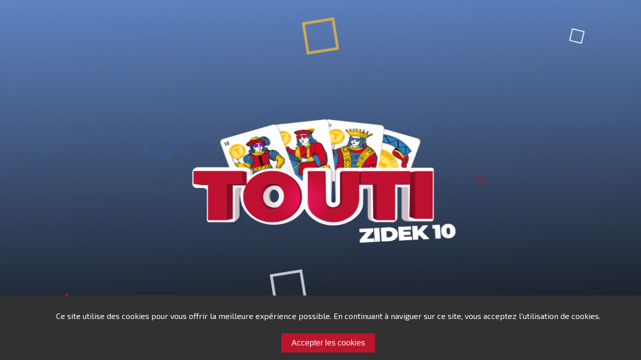

--- FILE ---
content_type: text/html; charset=UTF-8
request_url: https://touti.ma/joueur/wydadhamdi
body_size: 5786
content:
<!doctype html>
<!--[if lt IE 7]>
<html class="lt-ie9 lt-ie8 lt-ie7" lang="fr">
<![endif]-->
<!--[if IE 7]>
<html class="lt-ie9 lt-ie8" lang="fr">
<![endif]-->
<!--[if IE 8]>
<html class="lt-ie9" lang="fr">
<![endif]-->
<!--[if gt IE 8]>
<!-->
<html lang="fr">
  <!--
<![endif]-->
<head>
<title>Défiez Wydadhamdi au jeu des cartes Touti.ma !</title>
<meta http-equiv="Content-Type" content="text/html; charset=UTF-8">
<meta name="viewport" content="width=device-width, initial-scale=1.0">
<link rel="manifest" href="/manifest.json">
<meta name="description" content="Jouez au Touti avec Wydadhamdi, gagnez et participez au plus grand classement mondial en ligne du jeu de cartes préféré des marocains.">
	<meta name="robots" content="index,follow" /><meta name="author" content="LineSens.com">
<meta property="fb:app_id" content="209810309772042">
<meta property="og:title"  content="Défiez Wydadhamdi au jeu des cartes Touti.ma !">
<meta property="og:url" content="https://touti.ma/joueur/wydadhamdi">
<meta property="og:description" content="Jouez au Touti avec Wydadhamdi, gagnez et participez au plus grand classement mondial en ligne du jeu de cartes préféré des marocains.">
<meta property="og:image:type" content="image/jpeg">
<meta property="og:type" content="website">
<meta property="og:image" content="https://touti.ma/opengraph.png">
<meta property="og:site_name" content="Touti.ma">
	<link rel="preconnect" href="https://fonts.googleapis.com">
<link rel="preconnect" href="https://fonts.gstatic.com" crossorigin>
<link href="https://fonts.googleapis.com/css2?family=Exo+2:ital,wght@0,100..900;1,100..900&display=swap" rel="stylesheet">
<link rel="preload" href="/cdn/css/s-251007.css" as="style">
<link rel="stylesheet" type="text/css" href="/cdn/css/s-251007.css">

</head>
<body>
<div id="offline-content">
	<div class="logo"></div>
	<div class="cube"></div><div class="cube"></div><div class="cube"></div><div class="cube"></div><div class="cube"></div><div class="cube"></div>
	<div class="text">
		Veuillez vous reconnecter à internet...
	</div>
</div>
<div id="loading-page">
	<div class="logo"></div>
	<div class="cube"></div><div class="cube"></div><div class="cube"></div><div class="cube"></div><div class="cube"></div><div class="cube"></div>
	<div class="text">
		Chargement en cours...
	</div>
</div>
<div id="open-salon" class="open-popin-login"></div>
<div id="fb-root"></div>
<div class="bg-click"></div>
<div class="popin-container"><div id="popin-lost-password" class="popin-li">
	<a href="javascript:void(0)" class="close-popin" title="Fermer"></a>
	<div class="popin-content">
		<div class="row">
			<div class="col-lg-12">
				<h3>Mot de passe oublié ?</h3>
				<div class="success"></div>
				<div class="error"></div>
				<div class="input-material">
					<input type="text" id="popin-lost-password-username" required>
					<label for="popin-lost-password-username" class="required">Pseudonyme ou e-mail</label>
				</div>
				<div class="popin-btn" id="popin-lost-password-validate" title="Envoyer">Envoyer</div>
				<p>Vous avez déjà un compte ? <span class="open-popin-login" title="Se connecter">Cliquez ici.</span></p>
			</div>
		</div>
	</div>
</div></div>
<div class="popin-container"><div id="popin-inscription" class="popin-li">
	<a href="javascript:void(0)" class="close-popin" title="Fermer"></a>
	<div class="popin-content">
		<div class="row">
			<div class="col-lg-12">
				<h3>Bienvenue sur Touti.ma</h3>
				<div class="success"></div>
				<div class="error"></div>
			</div>
		</div>
		<div class="row">
			<div class="col-lg-6 col-md-12">
				<div class="input-material">
					<input type="text" id="popin-inscription-lastname" required>
					<label for="popin-inscription-lastname" class="required">Nom</label>
				</div>
			</div>
			<div class="col-lg-6 col-md-12">
				<div class="input-material">
					<input type="text" id="popin-inscription-firstname" required>
					<label for="popin-inscription-firstname" class="required">Prénom</label>
				</div>
			</div>
			<div class="col-lg-6 col-md-12">
				<div class="input-material">
					<input type="email" id="popin-inscription-email" required>
					<label for="popin-inscription-email" class="required">E-mail</label>
				</div>
			</div>
			<div class="col-lg-6 col-md-12">
				<div class="input-material">
					<input type="text" id="popin-inscription-username" maxlength="20" required>
					<label for="popin-inscription-username" class="required">Pseudonyme</label>
				</div>
			</div>
			<div class="col-lg-6 col-md-12">
				<div class="input-material">
					<input type="password" id="popin-inscription-password" required>
					<label for="popin-inscription-password" class="required">Mot de passe</label>
				</div>
			</div>
			<div class="col-lg-6 col-md-12">
				<div class="input-material">
					<input type="password" id="popin-inscription-confirm-password" required>
					<label for="popin-inscription-confirm-password" class="required">Confirmation de mot de passe</label>
				</div>
			</div>
			<div class="col-lg-6 col-md-12">
				<div class="input-material">
					<input id="popin-inscription-country" type="text" required>
					<label for="popin-inscription-country" class="required">Pays</label>
				</div>
			</div>
			<div class="col-lg-6 col-md-12">
				<div class="input-material">
					<input type="text" id="popin-inscription-city" required>
					<label for="popin-inscription-city" class="required">Ville</label>
				</div>
			</div>
			<div class="col-lg-12" style="text-align:left;margin-top:15px;margin-bottom:10px"><input type="checkbox" id="popin-check-terms"> <a href="/mentions-legales" target="_blank">Accepter nos termes et conditions</a></div>
		</div>
		<div class="row">
			<div class="col-lg-12">
				<div class="popin-btn" id="popin-inscription-validate">S&#039;inscrire</div>
				<p><span class="open-popin-login" title="Se connecter">Vous avez déjà une compte ? Cliquez ici.</span></p>
			</div>
		</div>
	</div>
</div></div>
<div class="popin-container"><div id="popin-login" class="popin-li">
	<a href="javascript:void(0)" class="close-popin" title="Fermer"></a>
	<div class="popin-content">
		<div class="row">
			<div class="col-lg-12">
				<h3>Se connecter</h3>
				<div class="success"></div>
				<div class="error"></div>
				<div class="input-material">
					<input type="text" id="popin-login-username" required>
					<label for="popin-login-username" class="required">Pseudonyme ou e-mail</label>
				</div>
				<div class="input-material">
					<input type="password" id="popin-login-password" required>
					<label for="popin-login-password" class="required">Mot de passe</label>
				</div>
				<a href="javascript:void(0);" class="open-popin-lost-password">Mot de passe oublié ?</a>
				<div class="popin-btn" id="popin-login-validate" title="Se connecter">Se connecter</div>
			</div>
			<div class="col-lg-12"><div id="g_signin" class="popin-gm" title="Se connecter avec gmail">Accéder avec Gmail</div></div>
			<div class="col-lg-12"><p><span class="open-popin-inscription" title="S&#039;inscrire">Vous n&#039;avez pas de compte ? Cliquez ici.</span></p></div>
		</div>
	</div>
</div></div>
<div id="popin-infos" class="popin-container no_overflow"></div>
<div id="popin-avatar" class="popin-container"></div>
<div id="popin-classement" class="popin-container"></div>
<div id="popin-shop" class="popin-container no_overflow"></div>
<div id="popin-shop-buy" class="popin-container no_overflow"></div>
<div id="cookieBanner">
    <p>Ce site utilise des cookies pour vous offrir la meilleure expérience possible. En continuant à naviguer sur ce site, vous acceptez l'utilisation de cookies.</p>
    <button id="acceptCookiesBtn">Accepter les cookies</button>
</div>
<header>
			<a href="/" id="logo"></a>
				<div class="btn-login open-popin-login" title="Se connecter"></div>
		<div class="btn-inscription open-popin-inscription" title="S&#039;inscrire"></div>
	</header>
<div id="content-logo"><div style="display:none">
<h3>Envie de jouer au Touti ?</h3>
<strong>Affrontez les maitres de notre jeu de cartes</strong>
Inscrivez-vous sur <strong style="color:var(--principale)">Touti.ma</strong>, le jeu de cartes marocain le plus joué en ligne partout dans le monde !
Quelle que soit votre provenance, grâce à notre quantité imposante de salles vous pourrez jouer avec vos amis comme avec vos proches en mutli-joueurs sans coupure.
Votre célèbre jeu de cartes national Touti s'adapte parfaitement à la taille de votre téléphone mobile, Touti.ma élimine toute possibilité de tricher, un T'chat amusant, une expérience riche, et plusieurs modes de jeux...
Qu'attendez-vous pour participer au plus grand classement de Touti.ma ;
la communauté la plus expérimentée au monde ?
Jouez en ligne
</div>
<div id="accroche-profil">
	<div class="largeur">
		<div class="row">
			<div class="col-lg-12">
																									<div id="my-avatar-container">
					<div class="my-avatar" style="background-image:url(/cdn/avatars/base/boy-1.png)">
						<div title="Novice" class="my-level my-level-1"></div>
					</div>
				</div>
			</div>
			<div class="col-lg-12">
				<h1>Wydadhamdi : Novice</h1>
				<h2>Rang : 1570</h2>
				<h3>Points Touti.ma : 940 points</h3>
			</div>
		</div>
		
		<div class="row" style="background:var(--secondaire);color:white;padding:10px;padding-top:20px;padding-bottom:20px">
						<div class="col-lg-3 col-xg-6 col-xs-12">
				<div class="home_box">
					<strong>Parties jouées</strong>
					<div class="nb">1</div>
				</div>
			</div>
			<div class="col-lg-3 col-xg-6 col-xs-12">
				<div class="home_box">
					<strong>Heures jouées</strong>
					<div class="nb">0</div>
				</div>
			</div>
			<div class="col-lg-3 col-xg-6 col-xs-12">
				<div class="home_box">
					<strong>Parties gagnées</strong>
					<div class="nb">0</div>
				</div>
			</div>
			<div class="col-lg-3 col-xg-6 col-xs-12">
				<div class="home_box">
					<strong>Parties perdues</strong>
					<div class="nb">1</div>
				</div>
			</div>
			<div class="col-lg-6 col-xs-12">
				<div class="home_box">
					<strong>Points gagnés</strong>
					<div class="nb">0</div>
				</div>
			</div>
			<div class="col-lg-6 col-xs-12">
				<div class="home_box">
					<strong>Points perdus</strong>
					<div class="nb">60</div>
				</div>
			</div>
			<div class="col-lg-6 col-xs-12">
				<div class="home_box">
					<strong>Victoire la plus rapide</strong>
					<div class="nb"> N/A</div>
				</div>
			</div>
			<div class="col-lg-6 col-xs-12">
				<div class="home_box">
					<strong>Victoire la plus lente</strong>
					<div class="nb"> N/A</div>
				</div>
			</div>
						<div class="col-lg-12"><div style="display:block;text-align:center;font-size:25px;margin-top:50px">Défiez Wydadhamdi !</div></div>
			<div class="col-lg-12"><div style="display:block;text-align:center;font-size:15px;margin:auto;margin-top:20px;max-width:320px">Participez au plus grand classement mondial du jeu de cartes préféré des marocains !</div></div>
			<div class="col-lg-12" style="text-align:center"><a href="/classement" class="btn-inverted" style="margin-top:20px">Classement mondial</a></div>
		</div>
			</div>
</div>
</div>
<div class="social-container">
	<ul class="social">
		<li><a href="https://facebook.com/touti.ma.official" class="icon-facebook" title="Suivez-nous sur Facebook" target="_blank" rel="nofollow">Aimez nous</a></li>
		<li><a href="https://www.instagram.com/touti.ma.official" class="icon-instagram" title="Suivez-nous sur Instagram" target="_blank" rel="nofollow">Suivez nous</a></li>
		<li><a href="https://www.youtube.com/channel/UCUHM4URcD4dmBVG6HZjRTSQ" class="icon-youtube" title="Suivez-nous sur Youtube" target="_blank" rel="nofollow">Abonnez vous</a></li>
	</ul>
</div>
<div id="languages"><a href="https://ar.touti.ma/wydadhamdi/%D9%84%D8%A7%D8%B9%D8%A8-%D9%83%D8%A7%D8%B1%D8%B7%D8%A7" title="Arabe" class="icon-ar"></a><a href="https://en.touti.ma/cards-player/wydadhamdi" title="Anglais" class="icon-en"></a><a href="https://es.touti.ma/jugador/wydadhamdi" title="Espagnol" class="icon-es"></a></div>
<footer>
	<div class="link-classement" title="Classements">
		<div data-url="/x/classement" class="global_rank" title="Classement mondial"></div>
		<div data-url="/x/classement-du-mois" class="top100month" title="Tops 100 du mois"></div>
		<div data-url="/x/classement-de-la-veille" class="top10yesterday" title="Vainqueurs de la veille"></div>
		<div data-url="/x/classement-du-jour" class="top10day" title="Classement du jour"></div>
		<a href="/classement" class="global_rank" title="Classement mondial"></a>
		<a href="/classement-du-mois" class="top100month" title="Tops 100 du mois"></a>
		<a href="/x/classement-de-la-veille" class="top10yesterday" title="Vainqueurs de la veille"></a>
		<a href="/top-50-du-jour" class="top10day" title="Classement du jour"></a>
	</div>
	<div class="quicktour"></div>
	<div class="otherlinks">
			</div>
</footer><div style="display:none">
			<strong>Vous pouvez jouer à la belote marocaine sur Touti.ma gratuitement. Jouez au poker marocain gratuit et sans mise.</strong>
		<strong>La version Kaddour ou Kadour de Touti sera bientôt disponibles sur notre site.</strong>
		<strong>Communément appelé Tijari ou Attijari dans quelques régions marocaines les jeux des cartes de Touti font parties des meilleurs jeux.</strong>
		<strong>Chaque joueur peut se classer. Nous distribuons des paquets de cartes à jouer.</strong>
		<strong>Si vous ne savez pas comment jouer, connectez vous nos tournois vous accueillent pour affronter des adversaires qui vous apprendrons à devenir des maîtres du jeu.</strong>
		Jetons Mon compte Poker Gagnez
		Tous les jeux Règle du jeu Jeux de société Variantes Nouveau jeu Jeu gratuit Jeux gratuits Trèfle Carreau Coeur Epée Baton Pique Coupes Or Meilleur jeu Jeu de réflexion
		Donneur Valet As Dame Roi Jeu de carte Jeu gratuit Jeux gratuits Cartes du jeu Dames Jouer aux cartes Jeux de carte Jeu de société Jeu de Patience
		Dame de pique Première carte Face visible Même couleur Pioche Paquets Paires Pli Plis Collectionner Talon Cachée Levées Combinaisons Joueur doit Distribuées Ramasse
		Jouer la carte Face cachée Chaque carte Trois cartes Nombre de cartes Joué la carte Jouez la carte Tous les jeux de cartes Piques Parties de cartes Cartes pour jouer
		Paquet de cartes Quatre joueurs Valets Scores Joueur suivant Enchères Retournée Jeu de cartes à jouer Multijoueur Joué aux cartes Nombre de points Cartes restantes
		Premier joueur Joker Couleur demandée Atout Leurs cartes Cartes classiques Jeu de belote Suites Couleur demandée Cartes à collectionner Bluff Menteur Distribuer
		Cartes identiques Carte à jouer Jeu de belote Jouer au rami Chaque tour Quatre couleurs Distribuer les cartes
		Même valeur Distribution des cartes Jouée Valeur des cartes Belote coinchée Jokers Cartes en main Coinche Jeux de belote classique Carte retournée Sens des aiguilles d'une montre Cartes sont distribuées Preneur Joueurs doivent Rebelote Aiguilles Enchère Équipe adverse Nombre de jetons Possède un atout Réglé par carte Chaque équipe
		<div id="copyright" class="col-lg-12">Copyright © Tous droits réservés à <a href="https://linesens.com" target="_blank" title="Agence de développement d'applications web & mobiles">LineSens</a> <span class="arial">2018-2025</span></div>
</div>
<script src="https://code.jquery.com/jquery-3.7.1.min.js"></script>
<script src="https://apis.google.com/js/api:client.js"></script>
<script src="/j/global-251007.js"></script>
<script>
if(localStorage.getItem('cookiesAccepted') !== 'true') $('#cookieBanner').show();
$('#acceptCookiesBtn').click(function() {
	localStorage.setItem('cookiesAccepted', 'true');
	$('#cookieBanner').hide();
});
</script>
<script>
$('body').on("click", ".quicktour", function() {
	introJs().setOptions({
		nextLabel: 'Suivant',
		prevLabel: 'Précédent',
		doneLabel: 'Jouez !',
		overlayOpacity: 0.2,
		disableInteraction: true,
		steps: [{
			title: 'Bonjour',
			intro: 'Vous allez faire un tour rapide des différentes fonctionnalités du site !'
		},
		{
			title: '6 niveaux',
			intro: 'Le jeu est composé de 6 niveaux ; plus vous gagnez de points, plus vous vous mesurerez aux grands maîtres de Touti.ma<br><br><table>'+
			'<tr><td><img src="/cdn/img/level/level-1.png" width="40"></td><td>Novice</td></tr>'+
			'<tr><td><img src="/cdn/img/level/level-2.png" width="40"></td><td>Débutant</td></tr>'+
			'<tr><td><img src="/cdn/img/level/level-3.png" width="40"></td><td>Intermédiaire</td></tr>'+
			'<tr><td><img src="/cdn/img/level/level-4.png" width="40"></td><td>Expert</td></tr>'+
			'<tr><td><img src="/cdn/img/level/level-5.png" width="40"></td><td>Maître</td></tr>'+
			'<tr><td><img src="/cdn/img/level/level-6.png" width="40"></td><td>Grand Maître</td></tr></table>'
		},
		{
			element: document.querySelector('.coins'),
			intro: "C'est avec vos Teutz que vous misez à chaque partie !<br>Cliquez sur cette section pour accéder à notre boutique."
		},
		{
			element: document.querySelector('.gems'),
			intro: "Les gemmes sont la monnaie du site, avec des gemmes, vous pouvez acheter des Teutz ou un abonnement VIP !<br>Cliquez sur cette section pour accéder à notre boutique."
		},
		{
			element: document.querySelector('.waiting-room'),
			intro: "Ici vous pouvez trouver les salles de jeux ayant des places manquantes"
		},
		{
			element: document.querySelector('.full-room'),
			intro: "Vous souhaitez être spectateur, voici les salles pleines !"
		},
		{
			element: document.querySelector('.friends-onglet'),
			intro: "Rejoignez vos amis et les joueurs connectés actuellement"
		},
		{
			element: document.querySelector('.special-room'),
			intro: "Les salles spéciales, et salles privées, ou salles à concours"
		},
		{
			element: document.querySelector('.all-rooms'),
			intro: "Vous pouvez rechercher dans l'ensemble de nos salles publique dans cette section"
		},
		{
			element: document.querySelector('.link-classement'),
			intro: "Vous pouvez consulter les différents classements par ici !"
		},
		{
			element: document.querySelector('.social-container'),
			intro: "N'oubliez pas de nous suivre sur vos réseaux sociaux favoris &#x2764;&#xFE0F;<br>Bonnes parties à vous !"
		}]
	}).start();
});
</script>

<script async src="https://www.googletagmanager.com/gtag/js?id=UA-163793157-1"></script>
<script>
  window.dataLayer = window.dataLayer || [];
  function gtag(){dataLayer.push(arguments);}
  gtag('js', new Date());

  gtag('config', 'UA-163793157-1');
</script>
</body>
</html>

--- FILE ---
content_type: text/css;charset=UTF-8
request_url: https://touti.ma/cdn/css/s-251007.css
body_size: 106767
content:
:root {
  --principale:#BB162B;
  --secondaire:#095EA1;
  --bg:#095EA1;
  --girl:#DB6275;
  --girl2:#EBBCB2;
  --boy:#5384FA;
  --boy2:#73BAF2;
  --textColor:#095EA1;
  --elementsColor:#ECC627;
}
*{-webkit-tap-highlight-color:transparent}
*::-webkit-scrollbar{display:none}
.animated{-webkit-animation-duration:0.5s;animation-duration:0.5s;-webkit-animation-fill-mode:both;animation-fill-mode:both}
@keyframes fadeIn{from{opacity:0}
to{opacity:1}
}
@keyframes bump{0%{transform:scaleX(1)}
20%{transform:scale3d(.8,1.2,1)}
40%{transform:scale3d(1.2,.8,1)}
60%{transform:scale3d(.8,1.2,1)}
80%{transform:scale3d(.8,1.2,1)}
to{transform:scaleX(1)}
}
@keyframes cube{from{transform:scale(0) rotate(0deg) translate(-50%, -50%);opacity:1}
to{transform:scale(20) rotate(960deg) translate(-50%, -50%);opacity:0}
}
@keyframes spin{100%{transform:rotate(360deg)}}
@keyframes showMenu{0%{display:block;width:0%}
10%{width:90%}
}
@keyframes gameborder{
25%{border-bottom-color:#A9162F}
50%{border-right-color:#A9162F}
75%{border-top-color:#A9162F}
100%{border-left-color:#A9162F}
}
@keyframes tetra9{0%{background-image:url(../img/tetra9.png)}
20%{background-image:url(../img/tetra9-h.png)}
30%{background-image:url(../img/tetra9.png)}
to{background-image:url(../img/tetra9-h.png)}
}
@keyframes rotate{
  0%{transform:rotate(0deg)}
  100%{transform:rotate(360deg)}
}
#cookieBanner{position:fixed;bottom:0;left:0;width:100%;background-color:#313131;color:white;padding:15px;text-align:center;z-index:999999}
#cookieBanner button{background:var(--principale);color:white;border:none;padding:10px 20px;text-align:center;text-decoration:none;display:inline-block;font-size:16px;margin-top:10px;cursor:pointer}
#cookieBanner button:hover{background:var(--secondaire)}
.slideOutUp{-webkit-animation-name:slideOutUp;animation-name:slideOutUp}
html,body{height:100%;user-select:none}
body{margin:0px;font-family:'Exo 2', sans-serif;font-size:16px;color:#676767;background:url(../img/bg-fresque.jpg);display:flex;align-items:center;justify-content:center;background-attachment:fixed}
body#salon{background:#095EA1 url(../img/bg-touti-250.jpg)}
body#salon:before{position:fixed;top:0px;left:0px;bottom:0px;right:0px;content:'';background: rgb(86,125,192);background:linear-gradient(to bottom, rgb(86,125,192) 0%, black 100%);mix-blend-mode:multiply;opacity:.8}
body#salon:after{position:fixed;top:0px;left:0px;bottom:0px;right:0px;content:'';background: rgb(86,125,192);background:linear-gradient(to bottom right, rgb(86,125,192) 0%, black 100%);mix-blend-mode:multiply;opacity:.7;z-index:-1}
#salon{background:var(--secondaire) url(../img/bg-salon.jpg) no-repeat center;background-size:cover}
a{color:var(--principale)}
#offline-content{display:none}
#loading-page,#offline-content{position:fixed;background:rgb(86,125,192) url(../img/bg-fresque.jpg);top:0px;bottom:0px;left:0px;right:0px;box-sizing:border-box;z-index:1000;color:black;text-align:center}
#loading-page:before,#offline-content:before{position:fixed;top:0px;left:0px;bottom:0px;right:0px;content:'';background:rgb(86,125,192);background:linear-gradient(to bottom, rgb(86,125,192) 0%, black 100%);mix-blend-mode:multiply;opacity:.8}
#loading-page:after,#offline-content:after{position:fixed;top:0px;left:0px;bottom:0px;right:0px;content:'';background:rgb(86,125,192);background:linear-gradient(to bottom right, rgb(86,125,192) 0%, black 100%);mix-blend-mode:multiply;opacity:.7;z-index:-1}
#loading-page .logo,#offline-content .logo{position:absolute;background:url(../img/logo-touti-teutz.png) no-repeat center;background-size:contain;width:40%;height:40%;top:30%;left:30%;z-index:2;animation:bump 1.5s infinite}
#loading-page .text,#offline-content .text{position:absolute;bottom:50px;left:0px;right:0px;color:white}
#loading-page .text div,#offline-content .text div{color:white;font-weight:bold;padding-top:20px}
#friend{display:none;position:fixed;background:white;right:10px;top:10px;padding:10px;border-radius:5px;z-index:1000;min-width:200px;text-align:center}
#friend h3{font-size:16px;font-weight:600}
#friend h3 div{font-size:14px;font-weight:300}
#friend .points{font-size:14px;font-weight:bold;padding-top:10px;padding-bottom:10px}
#friend .btn_friend{display:block;color:white;background:var(--principale);color:white;border-radius:3px;padding:10px;font-size:12px;margin-top:10px;font-weight:600;cursor:pointer}
#friend .btn_friend.add_friend{background:green}
#game{z-index:0;transition:.08s ease all;width:0px;height:0px;opacity:0;position:fixed}
.cube{position:absolute;width:10px;height:10px;top:80vh;left:45vw;border:solid 1px white;transform-origin:top left;transform:scale(0) rotate(0deg) translate(-50%, -50%);animation:cube 8s ease-in forwards infinite}
.cube:nth-child(2n){border-color:#F9BD33}
.cube:nth-child(3n){border-color:var(--principale)}
.cube:nth-child(2){border-color:#3B5998;animation-delay:.5s;left:25vw;top:40vh}
.cube:nth-child(3){animation-delay:1s;left:10vw;top:85vh}
.cube:nth-child(4){animation-delay:0s;left:50vw;top:10vh}
.cube:nth-child(5){animation-delay:1.5s;left:90vw;top:10vh}
.cube:nth-child(6){animation-delay:2s;left:75vw;top:50vh}
h1{clear:both;padding:0px;margin:0px;color:var(--textColor);font-weight:800;font-size:34px;width:auto;padding-left:10px;padding-right:10px}
#ranking h1,h2,h3{clear:both;padding:0px;margin:0px;background:var(--secondaire);font-weight:800;font-size:26px;color:white;text-align:center;line-height:30px;font-weight:bold;padding:15px}
input, select, textarea{font-family:'Exo 2', sans-serif}
br{clear:both}
select,input,textarea{font-family:inherit;font-size:inherit}
option{font-family:inherit;font-size:inherit}
select{appearance:none;background:url(../img/arrow-down.png) no-repeat 20px 50%}
.alignCenter{text-align:center}
.text-left{text-align:left}
.text-center{text-align:center}
.text-right{text-align:right}
.bg-click{display:none;position:fixed;z-index:200;width:100%;height:100%;background:rgba(0,0,0,0.2);cursor:pointer}
.popin-container{position:absolute;width:90%;max-height:90%;max-width:580px;display:none;z-index:100;box-sizing:border-box;border:5px solid var(--elementsColor);border-radius:5px;z-index:201}
#popin-infos{height:100%;max-height:calc(100% - 140px);background:var(--principale);z-index:200}
#popin-infos .container{position:absolute;top:0px;bottom:0px;left:0px;right:0px;overflow:hidden;overflow-y:auto;scrollbar-width:none;padding-top:65px;z-index:-1}
.popin-double{width:50%;left:25%}
.popin-container .error{display:none;color:red;font-weight:bold;padding:10px}
.popin-container .success{display:none;color:green;font-weight:bold;padding:10px}
.open-popin-login,.open-popin-lost-password,.open-popin-inscription{cursor:pointer}
.popin-li{background:white url(../img/bg-fresque.jpg);margin:auto;width:100%;padding:10px;box-sizing:border-box;padding-bottom:30px;text-align:center;display:none}
.popin-li a{color:#676767;text-decoration:none}
.popin-li a.open-popin-lost-password{display:block;text-align:right;margin-top:5px}
.popin-li p{font-size:11px;margin-top:30px}
.popin-li .close-popin{position:absolute;top:-20px;right:-20px;background:url(../img/btn-close.png) no-repeat center;background-size:contain;margin:auto;width:40px;height:40px;z-index:10}
.popin-li .popin-content{width:95%;margin:auto;max-width:1024px;padding-top:15px}
#profil-validate,#profil-mdp-validate{display:inline-block;margin:auto;margin-top:20px;line-height:30px}
#accroche-profil .largeur{max-width:700px;background:var(--principale)}
#accroche-profil{padding-bottom:30px}
#accroche-profil .largeur{margin-top:70px;margin-bottom:30px;border:5px solid white;border-radius:5px}
#popin-infos h1,#accroche-profil h1{color:white;text-align:center;padding-bottom:10px;background:none}
#popin-infos h2,#accroche-profil h2{color:white;text-align:center;padding-bottom:10px;font-size:20px;background:none}
#popin-infos h3,#accroche-profil h3{color:white;text-align:center;padding-bottom:10px;font-size:15px;background:none}
#popin-shop{top:70px;bottom:0px;left:0px;right:0px;background:url(../img/bg-fresque.jpg);background-attachment:fixed;border:0px;border-radius:0px;width:auto;max-width:none;height:auto;max-height:none;z-index:199;overflow:hidden;overflow-y:auto}
#popin-shop-buy{top:auto;bottom:auto;left:auto;right:auto;background:white;color:var(--secondaire);width:95%;max-width:none;height:auto;max-height:none;padding:0px;border:0px;max-width:480px;text-align:center;padding:15px;border:5px solid var(--principale);border-radius:5px}
#popin-shop-buy .validate{width:50px;height:50px;margin:auto;margin-top:20px;background:url(../img/shop/ok.png) no-repeat top;background-size:100%;cursor:pointer;clear:both}
#popin-shop-buy .validate:hover{background-position:bottom}
#popin-classement{top:70px;right:0px;z-index:2;background:rgb(240,245,250);left:200px;width:auto;max-width:none;border:0px;bottom:50px;border-radius:0px}
#popin-avatar{background:white;border:3px solid var(--principale);left:auto;width:95%;max-width:500px;top:auto;height:80%;overflow:initial;z-index:200}
#popin-avatar .row{position:absolute;top:50px;bottom:10px;left:20px;right:20px;overflow:hidden;overflow-y:auto;scrollbar-width:none}
.input-material{position:relative;box-sizing:border-box;margin-top:15px}
.input-material input[type=text],.input-material input[type=password],.input-material input[type=email],.input-material textarea{display:block;border:1px solid #ECECEC;background:none;font-family:inherit;font-size:18px;font-weight:bold;color:var(--principale);width:100%;height:55px;padding:5px;padding-top:10px;box-sizing:border-box;resize:none;border-radius:3px;background:white}
.input-material input.date{background:url(../../img/date.png) no-repeat right;background-position:right 10px center}
.input-material textarea{height:70px;padding-top:15px}
.input-material input:focus,.input-material textarea:focus{outline:none}
.input-material label{position:absolute;left:5px;top:10px;line-height:35px;font-size:15px;font-weight:bold;transition:0.2s ease all}
.input-material input:focus ~ label,.input-material textarea:focus ~ label{top:5px;line-height:10px;font-size:10px;font-weight:normal}
.input-material input:focus,.input-material textarea:focus{border:1px solid var(--principale)}
.input-material input:valid ~ label,.input-material textarea:valid ~ label{top:5px;line-height:10px;font-size:10px;font-weight:normal}
.input-material input:disabled,.input-material textarea:disabled{background:#ECECEC}
.input-material input:disabled ~ label,.input-material textarea:disabled ~ label{top:5px;line-height:10px;font-size:10px;font-weight:normal}
.input-material label.required:after{position:absolute;content:"*";color:red;font-weight:bold}
.select2-container.required .select2-chosen:after{position:absolute;content:"*";color:red;font-weight:bold}
.choose{line-height:30px;height:30px;text-align:center;float:left;margin-top:10px;position:relative;border:1px solid #ECECEC;border-radius:10px;cursor:pointer;padding-left:10px;padding-right:10px;width:100%;box-sizing:border-box;text-overflow:ellipsis;white-space:nowrap}
.choose.genders{max-width:60px;line-height:50px;height:50px;margin-left:5px;margin-right:5px;margin-top:15px}
.choose.genders:first-child{margin-left:0px}
.choose.genders:last-child{margin-right:0px}
.choose.gender{max-width:60px;line-height:50px;height:50px;margin-left:5px;margin-right:5px;margin-top:15px}
.choose.gender:first-child{margin-left:0px}
.choose.gender:last-child{margin-right:0px}
.choose.active{border:1px solid var(--principale);color:var(--principale)}
.choose:after{display:none;position:absolute;content:'';width:20px;height:20px;background:var(--principale) url(../../img/choose.png) no-repeat center;background-size:8px;border-radius:50%;right:-5px;top:-5px}
.choose.active:after{display:block}
.app_mobile{display:none}
#validate-success{display:none;background:white;border-radius:5px;text-align:center;color:green;line-height:30px;padding-top:10px;padding-bottom:10px;margin-top:20px}
#validate-error{display:none;background:white;border-radius:5px;text-align:center;color:red;line-height:30px;padding-top:10px;padding-bottom:10px;margin-top:20px}
input[type="text"],input[type="email"],input[type="password"],select{background:white;color:#696969;height:50px;padding-left:10px;padding-right:10px;border:1px solid white;border-radius:5px;box-sizing:border-box;font-size:15px;width:100%;margin:auto}
#profil input[type="text"],#profil input[type="email"],#profil input[type="password"],#profil select{border:1px solid var(--principale)}
.popin-li .popin-btn{display:block;color:white;background:var(--principale);cursor:pointer;width:100%;box-sizing:border-box;line-height:50px;font-size:15px;padding:0px;border-radius:3px;text-decoration:none;margin-top:15px}
.popin-li .popin-btn:hover{background-color:var(--secondaire);box-shadow:0 2px 5px 0 rgba(0,0,0,.26)}
.popin-li .errorInput{border:2px solid red !important}
.popin-li h3{background:none;color:var(--secondaire);font-size:35px;text-align:center;margin:auto;margin-bottom:20px;max-width:80%}
.popin-li .ou{text-align:center;overflow:hidden;margin-top:30px;margin-bottom:20px;text-transform:uppercase}
.popin-li .ou:before,.popin-li .ou:after{display:inline-block;content:'';width:25%;border-top:1px solid #676767;padding-bottom:5px}
.popin-li .ou:before{margin-left:0px;margin-right:10px}
.popin-li .ou:after{margin-right:0px;margin-left:10px}
audio{display:none}
.popin-fb{background:#3B5998 url(../img/social/facebook.png) no-repeat left;background-position:left 10px center;background-size:30px;display:block;text-align:left;cursor:pointer;color:white;box-sizing:border-box;border-radius:5px;font-weight:bold;font-size:13px;border:0;margin:auto;margin-top:15px;padding:15px 20px;padding-left:40px}
.popin-gm{background:#C71610 url(../img/social/google.png) no-repeat left;background-position:left 10px center;background-size:30px;display:block;text-align:left;cursor:pointer;color:white;box-sizing:border-box;border-radius:5px;font-weight:bold;font-size:13px;border:0;margin:auto;margin-top:15px;padding:15px 20px;padding-left:50px}
#body-login{background:url(../img/bg-login.jpg) no-repeat;background-size:cover;height:100%;background-attachment:bottom;overflow:hidden}
#body-register{background:url(../img/bg-register.jpg) no-repeat;background-size:cover;height:100%;background-attachment:bottom;overflow:hidden}
footer{position:fixed;z-index:25;bottom:0px;left:0px;right:0px;height:50px;box-sizing:border-box;padding-left:210px}
footer .link,footer .link-classement,footer .quicktour{float:right;position:relative;margin-right:10px;width:40px;height:40px;margin-top:5px;background:url(../img/r/icon-crown.png) no-repeat top;background-size:100%;cursor:pointer}
footer.active .quicktour{margin-right:90px}
footer .quicktour{background-image:url(../img/qst.png);transition:.2s}
footer.active .link-classement{background-position:bottom}
footer .link:hover,footer .link-classement:hover,footer .quicktour:hover{background-position:bottom}
footer .link-classement:before{position:absolute;content:'';background:rgb(240,245,250);border-radius:50%;width:0px;height:0px;top:-65px;right:-100px;transition:.2s;z-index:-1}
footer.active .link-classement:before{width:200px;height:200px}
footer .otherlinks{float:right;transition:.5s}
footer.active .otherlinks{margin-right:80px}
footer .link-classement a{display:none}
footer .link-classement a,footer .link-classement div{position:absolute;width:0px;height:0px;top:16px;right:16px;transition:.5s}
footer .link-classement a,footer .link-classement div:before{position:absolute;content:'';top:0px;left:0px;right:0px;bottom:0px;background:url(../img/r/icon-medal.png) no-repeat top;background-size:100%}
footer .link-classement a:hover,footer .link-classement div:hover:before{background-position:bottom;transition:none}
footer.active .link-classement a,footer.active .link-classement div{width:40px;height:40px;top:auto;right:auto;cursor:pointer}
footer.active .link-classement #global_rank,footer.active .link-classement .global_rank{top:-80px}
footer.active .link-classement #top100month,footer.active .link-classement .top100month{top:-65px;right:35px}
footer.active .link-classement #top10yesterday,footer.active .link-classement .top10yesterday{top:-35px;right:60px}
footer.active .link-classement #top10day,footer.active .link-classement .top10day{left:-80px}
footer.active .link-classement #global_rank,footer.active .link-classement .global_rank:before{background-image:url(../img/r/icon-cup.png)}
footer.active .link-classement #top100month,footer.active .link-classement .top100month:before{background-image:url(../img/r/icon-medal.png)}
footer.active .link-classement #top10yesterday,footer.active .link-classement .top10yesterday:before{background-image:url(../img/r/icon-cesar.png)}
footer.active .link-classement #top10day,footer.active .link-classement .top10day:before{background-image:url(../img/r/icon-star.png)}
header{position:fixed;z-index:25;top:0px;left:0px;right:0px;height:80px;box-sizing:border-box}
.is_connected header{height:70px}
header #logo{display:block;background:url(../img/logo-touti-teutz.png) no-repeat left;width:50%;margin-top:5px;margin-left:10px;height:60px;background-size:contain;max-width:115px}
header #menu-subscribe{position:absolute;top:20px;right:70px}
header #close-responsive{display:none;position:fixed;z-index:11;background:url(../img/close.png) no-repeat right;background-size:contain;width:28px;top:10px;right:20px;height:70px;cursor:pointer;scrollbar-width:none}
#splash{position:fixed;text-align:center;font-size:15px;line-height:22px;margin:auto;background:white;z-index:30;box-sizing:border-box;overflow:hidden;overflow-y:auto;scrollbar-width:none;top:0px;bottom:0px;left:0px;right:0px;}
#accroche,#rules,#cgu,#faq{position:absolute;text-align:center;font-size:15px;line-height:22px;margin:auto;background:white;z-index:30;padding:10px;box-sizing:border-box;overflow:hidden;overflow-y:auto;scrollbar-width:none;top:0px;bottom:0px;left:0px;right:0px;}
#accroche{top:70px;display:flex;align-items:center;justify-content:center;overflow:hidden}
#rules,#cgu{padding-top:20px;padding-bottom:30px;font-size:16px;}

#accroche-profil{height:100%;height:calc(100% - 40px);overflow:hidden;overflow-y:auto;scrollbar-width:none}
#splash .close,#accroche .close,#rules .close,#cgu .close,#faq .close{position:absolute;right:15px;top:15px;width:50px;height:50px;color:var(--principale);background:url(../img/btn-close.png) no-repeat center;background-size:contain;cursor:pointer;z-index:10000}
.popin-container .close,.popin-container .close-shop{position:absolute;right:-25px;top:-25px;width:50px;height:50px;color:var(--principale);background:url(../img/btn-close.png) no-repeat center;background-size:contain;cursor:pointer;z-index:5}
#accroche h1,#rules h1,#cgu h1,#faq h1{font-size:35px;line-height:50px;color:var(--principale)}
#accroche h2,#rules h2,#cgu h2,#faq h2{background:none;color:#676767;font-size:25px;line-height:30px}
#rules h3,#cgu h3,#faq h3{color:#676767}
.accroche{position:relative;max-width:960px;text-align:center;font-size:40px;margin:auto}
.accroche.picto:after{position:absolute;content:'';width:180px;max-width:50%;height:210px;bottom:0px;right:-60px;background:url(../img/bg-header.png) no-repeat bottom right;background-size:contain;background-position:bottom -50px right}
#yt{position:absolute;top:-20px;bottom:-20px;left:50%;right:-10px;cursor:pointer}
#yt #yt-image{position:absolute;content:'';top:0px;bottom:0px;right:0px;left:0px;background:url(../img/yt/million-chat.png) no-repeat right;background-size:contain}
#yt #youtubeEmbed{position:absolute;width:100%;height:100%;width:calc(100% - 30px);height:calc(100% - 45px);left:0px;margin-top:25px}
.playstore{display:block;width:120px;height:35px;background:url(../img/playstore.png) no-repeat center;background-size:contain;margin:auto;margin-top:10px}
.show-my-infos{cursor:pointer}
#my-avatar-container .changeAvatar{position:absolute;top:0px;right:5px;width:32px;height:32px;border-radius:50%;background:var(--principale) url(../img/photo.png) no-repeat center;background-size:60%;cursor:pointer;z-index:2;box-shadow:1px 1px 10px 0px rgba(0,0,0,0.4)}
#my-avatar-container .edit{position:absolute;bottom:0px;right:5px;width:32px;height:32px;border-radius:50%;background:var(--principale) url(../img/edit.png) no-repeat center;background-size:60%;cursor:pointer;z-index:2;box-shadow:1px 1px 10px 0px rgba(0,0,0,0.4)}
#my-avatar-container .editProfile{cursor:pointer}
#my-avatar-container{position:relative;width:120px;height:120px;margin:auto;margin-bottom:5px;margin-top:-60px}
header #my-avatar-container{position:absolute;width:50px;height:50px;left:10px;top:10px;margin:0px}
#my-avatar-container:before{position:absolute;content:'';bottom:0px;left:0px;right:0px;top:0px;background:var(--boy);background:linear-gradient(to right, var(--boy), var(--boy2));border-radius:50%;box-shadow:1px 1px 10px 0px rgba(0,0,0,0.4);animation:spin 4s linear infinite}
#my-avatar-container.woman:before{background:var(--girl);background:linear-gradient(to right, var(--girl), var(--girl2))}
#my-avatar-container .my-avatar{position:absolute;top:0px;left:0px;right:0px;bottom:0px;background:url(../img/boy.png) no-repeat center;background-size:contain;border-radius:50%}
#my-avatar-container .my-level{position:absolute;bottom:-12px;left:0px;right:0px;background:url(../img/level/level-1.png) no-repeat center;background-size:contain;height:38px}
header #my-avatar-container .my-level{bottom:-8px;height:24px}
#my-avatar-container .my-level.my-level-2{background-image:url(../img/level/level-2.png)}
#my-avatar-container .my-level.my-level-3{background-image:url(../img/level/level-3.png)}
#my-avatar-container .my-level.my-level-4{background-image:url(../img/level/level-4.png)}
#my-avatar-container .my-level.my-level-5{background-image:url(../img/level/level-5.png)}
#my-avatar-container .my-level.my-level-6{background-image:url(../img/level/level-6.png)}
#coins_container{position:absolute;top:13px;left:65px;right:130px;max-width:120px}
#coins_container .coins,#coins_container .gems,#coins_container .jokers{position:relative;float:left;background:white;font-size:10px;font-weight:bold;color:black;border-top-right-radius:8px;border-bottom-right-radius:8px;line-height:12px;margin-left:14px;padding-left:10px;padding-right:6px;margin-top:7px;cursor:pointer}
#coins_container .coins:before,#coins_container .gems:before,#coins_container .jokers:before{position:absolute;content:'';top:-3px;bottom:-3px;left:-9px;width:18px;background:url(../img/coin.png) no-repeat center;background-size:contain;transform:rotate(-10deg)}
#coins_container .gems:before{background-image:url(../img/gem.png)}
#coins_container .jokers:before{background-image:url(../img/joker.png)}
.menu-friends{width:100%;cursor:pointer}
.menu-friends h2,.menu-friends h3{background:#313131;color:white}
.menu-friends:hover h2, .menu-friends:hover h3,.menu-friends.active h2, .menu-friends.active h3{background:var(--principale)}
.show-friends{display:none;max-width:600px;margin:auto}
.show-friends.active{display:block}
.show-friends .avatars{text-align:center;margin-top:15px}
.show-friends .show_user{display:inline-block;margin-top:20px;margin-left:5px;margin-right:5px;width:100px;cursor:pointer}
.show-friends .avatar{position:relative;margin:auto;width:60px;height:60px}
.show-friends .avatar .pic{position:absolute;top:0px;left:0px;right:0px;bottom:0px;background:url(../img/boy.png) no-repeat center;background-size:contain;border-radius:50%}
.show-friends .avatar:before{position:absolute;content:'';bottom:0px;left:0px;right:0px;top:0px;background:var(--boy);background:linear-gradient(to right, var(--boy), var(--boy2));border-radius:50%;box-shadow:1px 1px 10px 0px rgba(0,0,0,0.4)}
.show-friends .show_user.woman .avatar:before{background:var(--girl);background:linear-gradient(to right, var(--girl), var(--girl2))}
.show-friends .friend{display:block;overflow:hidden;background:white;line-height:20px;margin-top:-30px;padding-top:32px;padding-bottom:2px;color:var(--secondaire);border-radius:3px;border:3px solid var(--secondaire)}
.show-friends .woman .friend{border:3px solid var(--principale)}
.show-friends .nickname{height:20px;overflow:hidden;text-overflow:ellipsis;font-size:14px;margin-left:5px;margin-right:5px}
.show-friends .salle{position:relative;background:url(../img/btn-play.png) no-repeat bottom;background-size:100%;border-radius:5px;height:32px;padding:0px;margin:auto;width:32px}
.show-friends .salle:hover{background-position:top}
.show-friends .salle.Pro:before{position:absolute;content:'';width:16px;height:16px;background:url(../img/pro.png) no-repeat;background-size:contain;right:-6px;bottom:-6px}
.show-friends .friend-level{position:absolute;bottom:-8px;left:0px;right:0px;background:url(../img/level/level-1.png) no-repeat center;background-size:contain;height:16px}
.show-friends .friend-level.friend-level-2{background-image:url(../img/level/level-2.png)}
.show-friends .friend-level.friend-level-3{background-image:url(../img/level/level-3.png)}
.show-friends .friend-level.friend-level-4{background-image:url(../img/level/level-4.png)}
.show-friends .friend-level.friend-level-5{background-image:url(../img/level/level-5.png)}
.show-friends .friend-level.friend-level-6{background-image:url(../img/level/level-6.png)}
.flex-container{display:flex;flex-wrap:nowrap}
.content-block-padding{padding-left:60px;padding-right:60px}
.picto-inscription-left{position:absolute;z-index:2;background-image:url(../img/bg-inscription-right.png);width:395px;height:179px;margin-top:-100px}
.picto-inscription-right{left:0px;position:absolute;z-index:2;background-image:url(../img/bg-inscription-left.png);width:354px;height:182px;margin-top:-111px}
.signInput{background:transparent;width:220px;color:white;border-radius:14px;border:1px solid white;padding:5px;margin:auto}
.enter-btn{background:rgb(130,201,157);color:white;padding-right:10px;padding-left:10px;border-radius:3px;text-decoration:none}
.btn{display:inline-block;margin:auto;padding:5px;padding-left:30px;padding-right:30px;color:white;border-radius:3px;text-decoration:none;background:var(--principale);cursor:pointer}
.btn-login{width:50px;height:50px;position:absolute;top:10px;right:10px;background:url(../img/login.png) no-repeat top;background-size:100%;cursor:pointer}
.btn-login:hover{background-position:bottom}
.btn-inscription{width:50px;height:50px;position:absolute;top:10px;right:60px;background:url(../img/signup.png) no-repeat bottom;background-size:100%;cursor:pointer}
.btn-inscription:hover{background-position:top}
.btn-home{position:absolute;top:10px;right:60px;background:url(../img/home.png) no-repeat top;background-size:100%;width:50px;height:50px;cursor:pointer}
.btn-logout{position:absolute;top:10px;right:10px;background:url(../img/quit.png) no-repeat bottom;background-size:100%;width:50px;height:50px;}
.btn-home:hover{background-position:bottom}
.btn-logout:hover{background-position:top}
.btn-profil{position:relative;line-height:30px;display:inline-block;color:white;text-decoration:none;cursor:pointer;margin-right:10px}
.btn-profil-responsive{position:relative;line-height:30px;display:inline-block;color:white;text-decoration:none;cursor:pointer;background:url(../img/profil.png) no-repeat center right 10px;box-sizing:border-box;border:1px solid #FAFAFA;border-radius:3px;padding:5px;padding-left:10px;padding-right:46px;margin-top:20px;margin-bottom:20px}
.btn-profil .btn-profil-bg{background:url(../img/profil.png) no-repeat center right 10px;box-sizing:border-box;border:1px solid #FAFAFA;border-radius:3px;padding:5px;padding-left:10px;padding-right:46px}
.btn-profil:hover .btn-profil-bg{color:#843085;background:white url(../img/profil-hover.png) no-repeat center right 10px;border-radius:0px;border-top-left-radius:3px;border-top-right-radius:3px}
.btn-profil .menu-profil{display:none;width:100%;z-index:3;position:absolute;background:white;color:#843085;border-bottom-left-radius:3px;border-bottom-right-radius:3px;right:0px}
.btn-profil .menu-profil a{display:block;background:url(../img/menu-profil-logout.png) no-repeat center right 13px;padding:5px;padding-right:40px;text-decoration:none;color:black}
.btn-profil .menu-profil a:first-child{background:#EDEDED url(../img/menu-profil-members.png) no-repeat center right 12px}
.btn-profil:hover > .menu-profil{display:block}
.profil-name{display:inline-block;height:30px}
.btn-profil-responsive .profil-name{max-width:150px}
.help{float:left;background:url(../img/help.png) no-repeat center;width:27px;height:60px;cursor:pointer}
.help2{float:left;background:url(../img/help.png) no-repeat center;width:27px;height:50px;cursor:pointer}
.btn-inverted{display:inline-block;margin:auto;line-height:50px;padding-left:30px;padding-right:30px;color:white;border-radius:10px;box-sizing:border-box;font-size:17px;text-decoration:none;background:var(--principale);border-bottom:5px solid #DA0E4C;cursor:pointer;box-shadow:0px 5px 1px 3px white;margin-bottom:3px}
.btn-inverted:active{padding-bottom:4px;border-bottom:0px;border-top:1px solid #DA0E4C;box-shadow:0px 2px 1px 3px white;margin-bottom:0px}
.enter-btn:hover{background-color:rgba(250,250,250,0.8);box-shadow:0 2px 5px 0 rgba(0,0,0,.26)}
.nb-points{background-color:rgb(130,201,157);border-radius:5px;color:white;margin:auto;line-height:35px;width:100px;text-align:center;margin-top:15px}
header .btn,.btn-inverted{margin-top:25px;text-transform:uppercase;font-weight:900;font-size:20px}
header .btn-inverted:active{margin-top:83px}
.fileinput-button{position:relative;overflow:hidden}
.fileinput-button div{display:inline-block;color:black}
.fileinput-button input{position:absolute;top:0;right:0;margin:0;opacity:0;-ms-filter:'alpha(opacity=0)';width:100%;height:100%;cursor:pointer}
.btn-white-black{background:white;border-radius:5px;color:black;margin-right:30px;box-shadow:0px 0px 10px #222;line-height:30px;padding-right:20px;padding-left:20px}
.notice{line-height:15px;font-size:14px}
.select-style-language{float:left;width:46%;height:70px;overflow:hidden;border:1px solid white;border-radius:5px;box-sizing:border-box;background:url(../img/select-tarjama.png) no-repeat center left 20px}
.select-style-language:first-child{float:right}
.select-style-language select{color:white;width:100%;height:70px;border:none;box-shadow:none;background:transparent;background-image:none;appearance:none}
.select-style-language select:focus{outline:none}
.wrapper-icons{width:480px;margin:auto}
.icon-translate{float:right;background:url(../img/icon-translate.png) no-repeat;width:230px;margin-top:10px;margin-bottom:10px;color:white;padding-top:230px;text-align:center;cursor:pointer;text-decoration:none}
.icon-validate{float:left;background:url(../img/icon-validate.png) no-repeat;width:230px;margin-top:10px;margin-bottom:10px;color:white;padding-top:230px;text-align:center;cursor:pointer;text-decoration:none}
.icon-about-us{float:right;background:url(../img/icon-about-us.png) no-repeat;width:230px;margin-top:10px;margin-bottom:10px;color:white;padding-top:230px;text-align:center;text-decoration:none}
.icon-social{float:left;background:url(../img/icon-facebook.png) no-repeat center;background-size:contain;width:230px;margin-top:10px;margin-bottom:10px;color:white;padding-top:230px;text-align:center;text-decoration:none}
.send-suggestions{float:left;padding-right:40px;background:url(../img/suggest.png) no-repeat;line-height:32px;color:white;text-decoration:none;background-position:right}
.to-animate{opacity:0}
#ranking{position:relative;height:100%;overflow:hidden;overflow-y:auto;scrollbar-width:none}
#ranking .ranking{padding-top:10px;padding-bottom:5px;color:#A3A3A3}
#ranking .table{max-height:1030px;overflow-y:auto}
#ranking .ranking.is_user{color:white}
#ranking .ranking:nth-child(odd){}
#ranking .ranking:nth-child(even){background:#F3F3F3}
#ranking h3{background:var(--principale);line-height:50px}
#ranking .ranking-salle{position:absolute;padding-left:20px;padding-right:20px;top:6px;right:10px;color:white;background:var(--principale) url(../img/play-btn.png) no-repeat center;background-size:auto 50%;border-radius:5px;text-align:center;height:24px;font-weight:bold;cursor:pointer;z-index:2}
#ranking .ranking-salle:hover{background-color:var(--secondaire)}
#ranking .ranking-salle.Pro:before{position:absolute;content:'';width:24px;height:24px;background:url(../img/pro.png) no-repeat;background-size:contain;right:-12px;bottom:-12px}
#ranking .user{display:block;position:relative;width:80px;height:80px;margin:auto;box-sizing:border-box;cursor:pointer}
#ranking .user:after{position:absolute;content:'';bottom:-10px;left:0px;right:0px;background:url(../img/level/level-1.png) no-repeat center;background-size:contain;height:24px;z-index:2}
#ranking .user-nickname{position:absolute;left:10px;right:10px;bottom:5px;color:var(--secondaire);text-decoration:none;height:20px;line-height:20px;overflow:hidden;text-align:center;cursor:pointer}
#ranking #top3 .user-nickname{color:white;height:20px;bottom:70px}
#ranking #top3 .friend-salon{display:flex;align-items:center;justify-content:center}
#ranking #top3 .ranking-salle{background-color:var(--secondaire);top:56px;right:auto;margin-left:75px}
#ranking .user.friend-level-2:after{background-image:url(../img/level/level-2.png)}
#ranking .user.friend-level-3:after{background-image:url(../img/level/level-3.png)}
#ranking .user.friend-level-4:after{background-image:url(../img/level/level-4.png)}
#ranking .user.friend-level-5:after{background-image:url(../img/level/level-5.png)}
#ranking .user.friend-level-6:after{background-image:url(../img/level/level-6.png)}
#ranking .user.friend-salon{position:absolute;right:100px;background:white url(../img/play.png) no-repeat center;background-size:20px;border-radius:50%;height:32px;width:32px;border:0px;top:-10px;left:-10px;padding:0px;margin:auto;font-size:10px;z-index:2;box-shadow:0px 0px 5px 0px rgba(0,0,0,0.4)}
#ranking .player{position:absolute;top:-10px;left:0px;right:0px;bottom:0px}
#ranking .position{font-size:40px;line-height:100px;color:var(--principale);font-weight:bold;text-align:left}
#ranking .link{display:none}
#ranking #top3 .position{position:absolute;color:white;left:0px;right:0px;bottom:30px;line-height:40px;text-align:center}
#ranking .points{position:absolute;right:10px;line-height:100px;top:0px;color:var(--secondaire);font-weight:bold}
#ranking .block{display:none}
#ranking .block#ranking-elo{display:block}
#ranking #onglets div{width:100%;cursor:pointer;line-height:30px;padding:20px;background:#313131;color:white;font-weight:600;cursor:pointer;transition:.2s}
#ranking #onglets div:hover,#ranking #onglets div.active{background:var(--principale)}
#classement h1{color:white;text-align:center}
#classement h3{color:white;background:var(--bg);border:1px solid white;text-align:center}
#classement .classement{background:var(--boy);color:white;border:1px solid white;border-top:0px}
#classement .classement:nth-child(odd){background:var(--boy2)}
#classement .block{display:none}
#classement .block.active{display:block;line-height:40px}
#ranking .rank .avatar{position:absolute;left:0px;bottom:0px;right:0px;top:0px;background:url(../img/boy.png) no-repeat center;background-size:contain;border-radius:50%}
#ranking .rank.woman .avatar{background-image:url(../img/girl.png)}
#ranking .rank .user:before{position:absolute;content:'';top:0px;bottom:0px;left:0px;right:0px;background:var(--boy);background:linear-gradient(to right, var(--boy), var(--boy2));border-radius:50%;box-shadow:1px 1px 5px 0px rgba(0,0,0,0.4);animation:rotate ease-in infinite alternate 800ms}
#ranking .rank.woman .user:before{background:var(--girl);background:linear-gradient(to right, var(--girl), var(--girl2))}
#ranking .rank.is_user .user:before{background:var(--principale);background:linear-gradient(to right, var(--principale), red);animation:rotate ease-in infinite alternate 800ms}
#ranking #top3{position:relative;height:250px;background:var(--principale);color:white}
#ranking #top3 .rank{position:absolute;top:20px;left:35%;right:35%;height:170px}
#ranking #top3 .rank:nth-child(2){top:60px;left:10px;right:67%}
#ranking #top3 .rank:last-child{top:60px;left:67%;right:10px}
#ranking #top3 .points{top:auto;bottom:0px;left:10px;right:10px;text-align:center;color:white;line-height:30px}
#ranking #top100{padding:10px;padding-top:30px;text-align:center}
#ranking .rank{position:relative;margin:auto;cursor:pointer}
#ranking #top100 .rank{display:inline-block;width:100%;max-width:280px;background:white;margin:15px;border-radius:30px;padding-left:10px;box-sizing:border-box;box-shadow:1px 1px 5px 0px rgba(0,0,0,.2)}
#in_salon .row{height:100%;overflow:hidden;overflow-y:auto;scrollbar-width:none}
#in_salon .title{position:relative;font-size:14px;background:var(--principale);color:white;line-height:30px;padding-left:10px;padding-right:10px}
#in_salon .in_salon{margin-top:10px;width:100%;text-align:center}
#in_salon .in_salon .user{position:relative;width:40px;height:40px;margin:auto;background:url(../img/boy.png) no-repeat center;background-size:cover;border-radius:50%}
#in_salon .in_salon .user:before{position:absolute;content:'';bottom:0px;left:0px;right:0px;top:0px;background:var(--boy);background:linear-gradient(to right, var(--boy), var(--boy2));border-radius:50%;z-index:-1}
#in_salon .in_salon.woman .user:before{background:var(--girl);background:linear-gradient(to right, var(--girl), var(--girl2))}
#in_salon .in_salon .user:after{position:absolute;content:'';bottom:-8px;left:0px;right:0px;background:url(../img/level/level-1.png) no-repeat center;background-size:contain;height:24px;z-index:2}
#in_salon .in_salon .user-nickname{height:20px;line-height:20px;overflow:hidden}
#in_salon .in_salon .user.friend-level-2:after{background-image:url(../img/level/level-2.png)}
#in_salon .in_salon .user.friend-level-3:after{background-image:url(../img/level/level-3.png)}
#in_salon .in_salon .user.friend-level-4:after{background-image:url(../img/level/level-4.png)}
#in_salon .in_salon .user.friend-level-5:after{background-image:url(../img/level/level-5.png)}
#in_salon .in_salon .user.friend-level-6:after{background-image:url(../img/level/level-6.png)}
.switch_salon{width:30px;height:40px;background:url(../img/chat.png) no-repeat center;background-size:16px;cursor:pointer;z-index:2}
.switch_salon.in_salon{background-image:url(../img/spectators.png)}
.social-container{position:fixed;right:0px;bottom:65px;transition:.5s;z-index:99}
.social-container.active{bottom:130px}
.social{padding:0px;margin:0px;position:relative}
.social li{list-style:none;padding:0;margin:0;display:block}
.social li a{float:right;font-size:12px;font-weight:bold;text-decoration:none;display:block;position:relative;line-height:26px;width:90px;padding-left:26px;background:blue;color:white;margin-top:10px;margin-right:-96px;clear:both;transition:.3s}
.social li a.icon-facebook{background:#3B5998}
.social li a.icon-instagram{background:#CC2366;background:linear-gradient(45deg, #F09433 0%,#E6683C 25%,#DC2743 50%,#CC2366 75%,#BC1888 100%)}
.social li a.icon-youtube{background:#FF0000}
.social li a:before{position:absolute;content:'';width:32px;height:32px;left:-16px;top:-3px;background:none no-repeat top;background-size:100%}
.social li a.icon-facebook:before{background-image:url(../img/s/fb.png)}
.social li a.icon-instagram:before{background-image:url(../img/s/ig.png)}
.social li a.icon-youtube:before{background-image:url(../img/s/yt.png)}
.social li a.icon-facebook:hover:before{background-position:bottom}
.social li a.icon-instagram:hover:before{background-position:bottom}
.social li a.icon-youtube:hover:before{background-position:bottom}
.social li a:hover{margin-right:0px}
.fb-icon{display:block;width:30px;height:30px;margin-right:5px;background:url(../img/icon-facebook.png) no-repeat center;background-size:contain;margin-top:20px}
.largeur{position:relative;width:90%;max-width:850px;margin:auto}
#menu-left{position:fixed;top:70px;bottom:0px;left:0px;width:200px;overflow:hidden;overflow-y:auto;scrollbar-width:none;z-index:26}
#menu-shop{position:fixed;top:70px;bottom:0px;left:0px;width:200px;overflow:hidden;overflow-y:auto;scrollbar-width:none;z-index:26}
.onglets-rooms{position:absolute;top:0px;bottom:0px;left:0px;right:0px;display:none;color:white;text-align:center;overflow:hidden;overflow-y:auto;scrollbar-width:none;line-height:40px}
.onglets-rooms.active{display:block}
.qst{position:absolute;content:'';top:8px;right:8px;width:24px;height:24px;background:url(../img/qst.png) no-repeat top;background-size:100%;z-index:10}
.qst:hover{background-position:bottom}
.qst ~ .rep{display:flex;justify-content:center;align-items:center;position:absolute;top:0px;right:0px;width:0px;height:0px;background:#BB162BAA;color:white;border:5px solid var(--principale);padding:10px;font-weight:600;text-align:center;text-shadow:1px 1px 0px black;opacity:0;transition:.3s;margin:auto;box-sizing:border-box}
.qst:hover ~ .rep{opacity:1;width:100%;height:100%}
.title-rooms{position:relative;display:block;width:100%;background:none no-repeat center;background-size:cover;height:103px;cursor:pointer}
.title-rooms:before{position:absolute;content:'';top:0px;left:0px;right:0px;bottom:0px;background:none no-repeat center;background-size:cover}
.title-rooms.sponsor-rooms{background-image:url(../img/m/sponsor-2.jpg)}
.title-rooms.waiting-room{background-image:url(../img/m/waiting-room.jpg)}
.title-rooms.friends-onglet{background-image:url(../img/m/friends-onglet.jpg)}
.title-rooms.full-room{background-image:url(../img/m/full-room.jpg)}
.title-rooms.special-room{background-image:url(../img/m/special-room.jpg)}
.title-rooms.all-rooms{background-image:url(../img/m/all-rooms.jpg)}
.title-rooms.sponsor-rooms.active:before,.title-rooms.sponsor-rooms:hover:before{background-image:url(../img/m/sponsor-2-h.jpg)}
.title-rooms.waiting-room.active:before,.title-rooms.waiting-room:hover:before{background-image:url(../img/m/waiting-room-h.jpg)}
.title-rooms.friends-onglet.active:before,.title-rooms.friends-onglet:hover:before{background-image:url(../img/m/friends-onglet-h.jpg)}
.title-rooms.full-room.active:before,.title-rooms.full-room:hover:before{background-image:url(../img/m/full-room-h.jpg)}
.title-rooms.special-room.active:before,.title-rooms.special-room:hover:before{background-image:url(../img/m/special-room-h.jpg)}
.title-rooms.all-rooms.active:before,.title-rooms.all-rooms:hover:before{background-image:url(../img/m/all-rooms-h.jpg)}
.onglets-shops{position:absolute;width:100%;display:none;justify-content:center;background:rgba(240,245,250,1);color:var(--textColor);padding-bottom:15px;text-align:center;overflow:hidden;overflow-y:auto;scrollbar-width:none;line-height:30px;height:100%;box-sizing:border-box}
.onglets-shops-container{position:relative;width:100%;z-index:2}
.onglets-shops .add_text{width:100%;padding-left:10px;padding-right:10px;line-height:25px;margin-top:15px}
.onglets-shops.active{display:flex}
.title-shops{position:relative;display:block;width:100%;background:none no-repeat center;background-size:cover;height:103px;cursor:pointer}
.title-shops:before{position:absolute;content:'';top:0px;left:0px;right:0px;bottom:0px;background:none no-repeat center;background-size:cover}
.title-shops.shop-coins{background-image:url(../img/m/coins-shop.jpg)}
.title-shops.shop-vip{background-image:url(../img/m/vip-shop.jpg)}
.title-shops.shop-rooms{background-image:url(../img/m/rooms-shop.jpg)}
.title-shops.shop-other{background-image:url(../img/m/other-shop.jpg)}
.title-shops.shop-gems{background-image:url(../img/m/gems-shop.jpg)}
.title-shops.shop-coins.active:before,.title-shops.shop-coins:hover:before{background-image:url(../img/m/coins-shop-h.jpg)}
.title-shops.shop-vip.active:before,.title-shops.shop-vip:hover:before{background-image:url(../img/m/vip-shop-h.jpg)}
.title-shops.shop-rooms.active:before,.title-shops.shop-rooms:hover:before{background-image:url(../img/m/rooms-shop-h.jpg)}
.title-shops.shop-other.active:before,.title-shops.shop-other:hover:before{background-image:url(../img/m/other-shop-h.jpg)}
.title-shops.shop-gems.active:before,.title-shops.shop-gems:hover:before{background-image:url(../img/m/gems-shop-h.jpg)}
.whatsapp{position:absolute;display:block;margin:auto;width:100%;height:64px;background:url(../img/whatsapp.png) no-repeat center;background-size:contain;margin-top:30px}
#salles-privees{display:none}
.salles-vide{background:red;color:white;padding:10px;text-align:center;font-weight:bold}
.list-salles{line-height:25px;color:var(--textColor);margin-top:15px}
.tables-selectors{list-style:none;padding:0px;height:64px;margin:10px}
.tables-selectors li{display:inline-block;width:60px;height:60px;background:none no-repeat bottom;background-size:100%;font-weight:bold;margin:2px;cursor:pointer}
.tables-selectors li#tables-speed,.tables-selectors li#tables-speed.active:hover,.tables-selectors li.tables-speed,.tables-selectors li.tables-speed.active:hover{background-image:url(../img/speed-high-low.png);background-position:top}
.tables-selectors li#tables-speed.active,.tables-selectors li#tables-speed:hover,.tables-selectors li.tables-speed.active,.tables-selectors li.tables-speed:hover{background-position:bottom}
.tables-selectors li#tables-pro,.tables-selectors li#tables-pro.active:hover,.tables-selectors li.tables-pro,.tables-selectors li.tables-pro.active:hover{background-image:url(../img/90-80.png);background-position:bottom}
.tables-selectors li#tables-pro.active,.tables-selectors li#tables-pro:hover,.tables-selectors li.tables-pro.active,.tables-selectors li.tables-pro:hover{background-position:top}
.tables-selectors li#tables-mic,.tables-selectors li#tables-mic.active:hover,.tables-selectors li.tables-mic,.tables-selectors li.tables-mic.active:hover{background-image:url(../img/mic-on-off.png);background-position:bottom}
.tables-selectors li#tables-mic.active,.tables-selectors li#tables-mic:hover,.tables-selectors li.tables-mic.active,.tables-selectors li.tables-mic:hover{background-position:top}
.open-salles-publiques,.open-salles-privees{font-weight:bold;font-size:13px;text-align:center;color:#E9E9E9;border:3px solid #E9E9E9;border-radius:10px;cursor:pointer;box-sizing:border-box;padding:5px;line-height:16px}
.open-salles-publiques.active,.open-salles-privees.active{color:var(--principale);border:3px solid var(--principale);background:white}
.open-add-salon{float:right;font-weight:bold;font-size:13px;padding-left:30px;padding-right:30px;text-align:center;color:white;background:var(--principale);border-radius:10px;cursor:pointer;border:3px solid var(--principale);box-sizing:border-box}
#salles{padding-bottom:20px;font-weight:900;font-size:20px}
#salles-header{line-height:35px;background:var(--secondaire);margin-bottom:20px;padding-top:30px;padding-bottom:30px}
#salles-header h2{font-size:20px;line-height:48px;text-transform:uppercase;color:white}
.rooms_container{margin-left:10px;margin-right:10px;margin-top:30px}
.rooms_container.empty{position:absolute;top:50px;bottom:20px;width:100%;margin:0px;background:url(../img/p/caballo-salon.png) no-repeat center;background-size:auto 60%}
.center_tile{position:relative;margin:auto;margin-left:10px;margin-right:10px;color:white;margin:auto;max-width:590px}
#shop-rooms .center_tile{max-width:700px}
.shops_container{margin-top:15px}
#sponsor-rooms .rooms_container.empty,#tables-waiting .rooms_container.empty,#tables-full .rooms_container.empty,#tables-special .rooms_container.empty{cursor:pointer}
.salle{position:relative;padding-left:5px;padding-right:5px;margin-top:10px;font-weight:bold;box-sizing:border-box}
.salle .play{cursor:pointer}
.salle.Pro a{position:relative}
.salle .config-salle{position:absolute;left:5px;bottom:5px;width:32px;height:32px}
.salle .config-salle:before{position:absolute;content:'';left:0px;bottom:0px;width:32px;height:32px;background:url(../img/gear.png) no-repeat top;background-size:100%;cursor:pointer}
.salle .config-salle:hover:before{background-position:bottom}
.salle .modes{position:absolute;right:0px;bottom:0px}
.salle .type{position:absolute;right:0px;bottom:0px;width:32px;height:32px;background:url(../img/90-80.png) no-repeat top;background-size:100%;right:5px;bottom:75px}
.salle.noPro .type{background-position:bottom}
.salle .modes:before{position:absolute;content:'';width:32px;height:32px;background:url(../img/mic-on-off.png) no-repeat top;background-size:100%;right:5px;bottom:40px}
.salle.no_sound .modes:before{background-position:bottom}
.salle .modes:after{position:absolute;content:'';width:32px;height:32px;background:url(../img/speed-high-low.png) no-repeat top;background-size:100%;right:5px;bottom:5px}
.salle.is_speed .modes:after{background-position:bottom}
.salle .flipbox-front .img,.salle .flipbox-back .img{position:absolute;top:0px;left:0px;right:0px;bottom:0px;background:url(../img/logo-touti-teutz.png) no-repeat center;background-size:70%;border-radius:8px;z-index:0;opacity:.4}
.salle .flipbox-front .img{opacity:.2}
#sponsor-rooms .salle .flipbox-front .img{background-size:95%;opacity:.6}
#sponsor-rooms .salle .flipbox-back .img{background-size:95%;opacity:1}
#salon #chat:before,#salon #in_salon:before{position:absolute;content:'';top:0px;left:0px;right:0px;bottom:30px;background:url(../img/logo-touti-teutz.png) no-repeat center;background-size:75%;opacity:.4}
#salon #in_salon:before{opacity:.2}
/*#salon.salon-aiden #chat:before,#salon.salon-aiden #in_salon:before,.salle.salle-aiden .flipbox-front .img,.salle.salle-aiden .flipbox-back .img{background-image:url(../salle-aiden.jpg)}
#salon.salon-as-touti #chat:before,#salon.salon-as-touti #in_salon:before,.salle.salle-as-touti .flipbox-front .img,.salle.salle-as-touti .flipbox-back .img{background-image:url(../salle-asilah.jpg)}
#salon.salon-star-touti #chat:before,#salon.salon-star-touti #in_salon:before,.salle.salle-star-touti .flipbox-front .img,.salle.salle-star-touti .flipbox-back .img{background-image:url(../salle-chefchaouen.jpg)}
#salon.salon-las-dial-tabla #chat:before,#salon.salon-las-dial-tabla #in_salon:before,.salle.salle-las-dial-tabla .flipbox-front .img,.salle.salle-las-dial-tabla .flipbox-back .img{background-image:url(../salle-medina-rabat.jpg)}
#salon.salon-compte #chat:before,#salon.salon-compte #in_salon:before,.salle.salle-compte .flipbox-front .img,.salle.salle-compte .flipbox-back .img{background-image:url(../salle-al-attarine-madrasa-fes.jpg)}
#salon.salon-fayer #chat:before,#salon.salon-fayer #in_salon:before,.salle.salle-fayer .flipbox-front .img,.salle.salle-fayer .flipbox-back .img{background-image:url(../salle-desert-morocco.jpg)}
#salon.salon-terre9 #chat:before,#salon.salon-terre9 #in_salon:before,.salle.salle-terre9 .flipbox-front .img,.salle.salle-terre9 .flipbox-back .img{background-image:url(../salle-djemaa-el-fna.jpg)}
#salon.salon-chdid-touti #chat:before,#salon.salon-chdid-touti #in_salon:before,.salle.salle-chdid-touti .flipbox-front .img,.salle.salle-chdid-touti .flipbox-back .img{background-image:url(../salle-essaouira.jpg)}
#salon.salon-dreb-teye7 #chat:before,#salon.salon-dreb-teye7 #chat:before,.salle.salle-dreb-teye7 .flipbox-front .img,.salle.salle-dreb-teye7 .flipbox-back .img{background-image:url(../salle-fes-leather.jpg)}
#salon.salon-ghenni-w3awed #chat:before,#salon.salon-ghenni-w3awed #in_salon:before,.salle.salle-ghenni-w3awed .flipbox-front .img,.salle.salle-ghenni-w3awed .flipbox-back .img{background-image:url(../salle-fes-market-morocco.jpg)}
#salon.salon-l3b-serbi #chat:before,#salon.salon-l3b-serbi #in_salon:before,.salle.salle-l3b-serbi .flipbox-front .img,.salle.salle-l3b-serbi .flipbox-back .img{background-image:url(../salle-hassan-2.jpg)}
#salon.salon-te7t-lassek #chat:before,#salon.salon-te7t-lassek #in_salon:before,.salle.salle-te7t-lassek .flipbox-front .img,.salle.salle-te7t-lassek .flipbox-back .img{background-image:url(../salle-kasbah-atlas.jpg)}
#salon.salon-tranfo #chat:before,#salon.salon-tranfo #in_salon:before,.salle.salle-tranfo .flipbox-front .img,.salle.salle-tranfo .flipbox-back .img{background-image:url(../salle-koutoubia-marrakesh.jpg)}
#salon.salon-tute #chat:before,#salon.salon-tute #in_salon:before,.salle.salle-tute .flipbox-front .img,.salle.salle-tute .flipbox-back .img{background-image:url(../salle-marrakech-riad.jpg)}
#salon.salon-zidek-10 #chat:before,#salon.salon-zidek-10 #in_salon:before,.salle.salle-zidek-10 .flipbox-front .img,.salle.salle-zidek-10 .flipbox-back .img{background-image:url(../salle-meknes.jpg)}
#salon.salon-20-fih #chat:before,#salon.salon-20-fih #in_salon:before,.salle.salle-20-fih .flipbox-front .img,.salle.salle-20-fih .flipbox-back .img{background-image:url(../salle-moroccan-teapot.jpg)}
#salon.salon-ana-passe #chat:before,#salon.salon-ana-passe #in_salon:before,.salle.salle-ana-passe .flipbox-front .img,.salle.salle-ana-passe .flipbox-back .img{background-image:url(../salle-ouarzazate.jpg)}
#salon.salon-carta-touti #chat:before,#salon.salon-carta-touti #in_salon:before,.salle.salle-carta-touti .flipbox-front .img,.salle.salle-carta-touti .flipbox-back .img{background-image:url(../salle-rabat-bouregreg.jpg)}
#salon.salon-dima-touti #chat:before,#salon.salon-dima-touti #in_salon:before,.salle.salle-dima-touti .flipbox-front .img,.salle.salle-dima-touti .flipbox-back .img{background-image:url(../salle-safi.jpg)}
#salon.salon-80b20 #chat:before,#salon.salon-80b20 #in_salon:before,.salle.salle-80b20 .flipbox-front .img,.salle.salle-80b20 .flipbox-back .img{background-image:url(../salle-street-chefchaouen.jpg)}
#salon.salon-chri-hani #chat:before,#salon.salon-chri-hani #in_salon:before,.salle.salle-chri-hani .flipbox-front .img,.salle.salle-chri-hani .flipbox-back .img{background-image:url(../salle-tangier-morocco.jpg)}
#salon.salon-fach-chari #chat:before,#salon.salon-fach-chari #chat:before,.salle.salle-fach-chari .flipbox-front .img,.salle.salle-fach-chari .flipbox-back .img{background-image:url(../salle-tetouan.jpg)}
#salon.salon-touti-fruity #chat:before,#salon.salon-touti-fruity #chat:before,.salle.salle-touti-fruity .flipbox-front .img,.salle.salle-touti-fruity .flipbox-back .img{background-image:url(../salle-volubilis.jpg)}*/
#salon #chat:before{background:url(../img/chatbox.png) no-repeat center;background-size:75%}
.salle.salle-kia-cadenza .img{background-image:url(../img/kia/cadenza.png)}
.salle.salle-kia-carens .img{background-image:url(../img/kia/carens.png)}
.salle.salle-kia-carens .name strong{display:block;width:100%;height:10px;background-image:url(../img/kia/red/carens.png);margin-top:10px}
.salle.salle-kia-ceed .img{background-image:url(../img/kia/ceed.png)}
.salle.salle-kia-ceed .name strong{display:block;width:100%;height:10px;background-image:url(../img/kia/red/ceed.png);margin-top:10px}
.salle.salle-kia-cerato .img{background-image:url(../img/kia/cerato.png)}
.salle.salle-kia-cerato .name strong{display:block;width:100%;height:10px;background-image:url(../img/kia/red/cerato.png);margin-top:10px}
.salle.salle-kia-k5 .img{background-image:url(../img/kia/k5.png)}
.salle.salle-kia-k2500 .img{background-image:url(../img/kia/k2500.png)}
.salle.salle-kia-k2500 .name strong{display:block;width:100%;height:10px;background-image:url(../img/kia/red/k2500.png);margin-top:10px}
.salle.salle-kia-mohave .img{background-image:url(../img/kia/mohave.png)}
.salle.salle-kia-mohave .name strong{display:block;width:100%;height:10px;background-image:url(../img/kia/red/mohave.png);margin-top:10px}
.salle.salle-kia-niro .img{background-image:url(../img/kia/niro.png)}
.salle.salle-kia-picanto .img{background-image:url(../img/kia/picanto.png)}
.salle.salle-kia-picanto .name strong{display:block;width:100%;height:10px;background-image:url(../img/kia/red/picanto.png);margin-top:10px}
/*.salle.salle-kia-picanto-lifestyle .img{background-image:url(../img/kia/picanto.png)}
.salle.salle-kia-picanto-lifestyle .name strong{display:block;width:100%;height:10px;background-image:url(../img/kia/red/picanto.png);background-size:auto 18px}*/
.salle.salle-kia-proceed .img{background-image:url(../img/kia/proceed.png)}
.salle.salle-kia-proceed .name strong{display:block;width:100%;height:10px;background-image:url(../img/kia/red/proceed.png);margin-top:10px}
.salle.salle-kia-rio .img{background-image:url(../img/kia/rio.png)}
.salle.salle-kia-rio .name strong{display:block;width:100%;height:10px;background-image:url(../img/kia/red/rio.png);margin-top:10px}
/*.salle.salle-kia-rio-lifestyle .img{background-image:url(../img/kia/rio.png)}
.salle.salle-kia-rio-lifestyle .name strong{display:block;width:100%;height:10px;background-image:url(../img/kia/red/rio.png)}*/
.salle.salle-kia-seltos .img{background-image:url(../img/kia/seltos.png)}
.salle.salle-kia-seltos .name strong{display:block;width:100%;height:10px;background-image:url(../img/kia/red/seltos.png);margin-top:10px}
.salle.salle-kia-sorento .img{background-image:url(../img/kia/sorento.png)}
.salle.salle-kia-sorento .name strong{display:block;width:100%;height:10px;background-image:url(../img/kia/red/sorento.png);margin-top:10px}
.salle.salle-kia-soul .img{background-image:url(../img/kia/soul.png)}
.salle.salle-kia-soul .name strong{display:block;width:100%;height:10px;background-image:url(../img/kia/red/soul.png);margin-top:10px}
.salle.salle-kia-sportage .img{background-image:url(../img/kia/sportage.png)}
.salle.salle-kia-sportage .name strong{display:block;width:100%;height:10px;background-image:url(../img/kia/red/sportage.png);margin-top:10px}
.salle.salle-kia-stinger .img{background-image:url(../img/kia/stinger.png)}
.salle.salle-kia-stonic .img{background-image:url(../img/kia/stonic.png)}
.salle.salle-kia-telluride .img{background-image:url(../img/kia/telluride.png)}
.salle.salle-kia-kia .img{background-image:url(../img/kia/kia.png)}
.salle.salle-kia .name strong{display:block;width:100%;height:10px;background-image:url(../img/kia/red/kia.png);margin-top:10px}
#salle-title.salle-kia .img{background-color:white}
#salle-title.salle-kia-cadenza .img{background-color:white}
#salle-title.salle-kia-cadenza .img:after{background-image:url(../img/kia/cadenza.png)}
#salle-title.salle-kia-carens .img:after{background-image:url(../img/kia/carens.png)}
#salle-title.salle-kia-carens .name{display:block;width:100%;height:10px;background-image:url(../img/kia/white/carens.png)}
#salle-title.salle-kia-ceed .img:after{background-image:url(../img/kia/ceed.png)}
#salle-title.salle-kia-ceed .name{display:block;width:100%;height:10px;background-image:url(../img/kia/white/ceed.png)}
#salle-title.salle-kia-cerato .img:after{background-image:url(../img/kia/cerato.png)}
#salle-title.salle-kia-cerato .name{display:block;width:100%;height:10px;background-image:url(../img/kia/white/cerato.png)}
#salle-title.salle-kia-k5 .img:after{background-image:url(../img/kia/k5.png)}
#salle-title.salle-kia-k2500 .img:after{background-image:url(../img/kia/k2500.png)}
#salle-title.salle-kia-k2500 .name{display:block;width:100%;height:10px;background-image:url(../img/kia/white/k2500.png)}
#salle-title.salle-kia-mohave .img:after{background-image:url(../img/kia/mohave.png)}
#salle-title.salle-kia-mohave .name{display:block;width:100%;height:10px;background-image:url(../img/kia/white/mohave.png)}
#salle-title.salle-kia-niro .img:after{background-image:url(../img/kia/niro.png)}
#salle-title.salle-kia-picanto .img:after{background-image:url(../img/kia/picanto.png)}
#salle-title.salle-kia-picanto .name{display:block;width:100%;height:10px;background-image:url(../img/kia/white/picanto.png);background-size:auto 18px}
#salle-title.salle-kia-picanto-lifestyle .img:after{background-image:url(../img/kia/picanto.png)}
/*#salle-title.salle-kia-picanto-lifestyle .name{display:block;width:100%;height:10px;background-image:url(../img/kia/white/picanto.png);background-size:auto 18px}*/
#salle-title.salle-kia-proceed .img:after{background-image:url(../img/kia/proceed.png)}
#salle-title.salle-kia-proceed .name{display:block;width:100%;height:10px;background-image:url(../img/kia/white/proceed.png)}
#salle-title.salle-kia-rio .img:after{background-image:url(../img/kia/rio.png)}
#salle-title.salle-kia-rio .name{display:block;width:100%;height:10px;background-image:url(../img/kia/white/rio.png)}
#salle-title.salle-kia-rio-lifestyle .img:after{background-image:url(../img/kia/rio.png)}
/*#salle-title.salle-kia-rio-lifestyle .name{display:block;width:100%;height:10px;background-image:url(../img/kia/white/rio.png)}*/
#salle-title.salle-kia-seltos .img:after{background-image:url(../img/kia/seltos.png)}
#salle-title.salle-kia-seltos .name{display:block;width:100%;height:10px;background-image:url(../img/kia/white/seltos.png)}
#salle-title.salle-kia-sorento .img:after{background-image:url(../img/kia/sorento.png)}
#salle-title.salle-kia-sorento .name{display:block;width:100%;height:10px;background-image:url(../img/kia/white/sorento.png)}
#salle-title.salle-kia-soul .img:after{background-image:url(../img/kia/soul.png)}
#salle-title.salle-kia-soul .name{display:block;width:100%;height:10px;background-image:url(../img/kia/white/soul.png)}
#salle-title.salle-kia-sportage .img:after{background-image:url(../img/kia/sportage.png)}
#salle-title.salle-kia-sportage .name{display:block;width:100%;height:10px;background-image:url(../img/kia/white/sportage.png)}
#salle-title.salle-kia-stinger .img:after{background-image:url(../img/kia/stinger.png)}
#salle-title.salle-kia-stonic .img:after{background-image:url(../img/kia/stonic.png)}
#salle-title.salle-kia-telluride .img:after{background-image:url(../img/kia/telluride.png)}
#salle-title.salle-kia .img:after{background-image:url(../img/kia/kia.png)}
#salle-title.salle-kia .name{display:block;width:100%;height:10px;background-image:url(../img/kia/white/kia.png)}
#pubs{position:fixed;display:none;top:0px;left:0px;right:0px;bottom:0px;z-index:10000;overflow:hidden}
#pubs .cpt-click{position:fixed;top:0px;bottom:0px;right:0px;left:0px;z-index:20000;overflow:hidden;cursor:pointer}
#pubs .progressbar-video{position:fixed;bottom:0px;left:0px;width:0px;height:6px;z-index:15000;overflow:hidden;cursor:pointer}
iframe{border:0px}
#pubs iframe{opacity:0;transition:1s}
#pubs iframe.loaded{opacity:1}
#pubs #yt-container{background:rgba(0,0,0,.5);width:100%;height:100%;overflow:hidden}
#pubs #yt{position:absolute;top:0px;left:0px;right:0px;bottom:0px;overflow:hidden}
#pubs #yt #youtubeEmbed{position:fixed;width:100%;height:100%;height:calc(100% - 2px);max-width:none;margin:0px;top:-1px;left:-1px;right:-1px;bottom:-1px;border:1px solid black;overflow:hidden}
.salle:first-child{margin-top:0px}
.salle .name{position:absolute;top:0px;left:5px;right:5px;color:var(--principale);line-height:50px;height:50px;overflow:hidden;text-overflow:ellipsis;text-shadow:1px 1px 0px black}
.salle .name strong{font-size:24px;font-weight:900;background:none no-repeat center;background-size:contain}
.salle .nb_players{position:absolute;line-height:60px;bottom:0px;left:0px;right:0px}
#salle-title{position:fixed;top:10px;left:10px;color:white}
#salle-title .img{position:relative;font-size:14px;padding-left:50px}
#salle-title .img:after{position:absolute;content:'';width:40px;height:40px;top:0px;left:5px;border-radius:50%;background:white url(../img/logo-touti-teutz.png) no-repeat center;background-size:contain}
#salle-title .name{font-size:22px;width:100%;height:30px;margin-left:50px;content:'';background:none no-repeat left center;background-size:contain}
#salle-title.Pro .img:before{position:absolute;content:'';width:20px;height:20px;background:url(../img/pro.png) no-repeat;background-size:contain;left:30px;bottom:-32px;z-index:2}
.salle div{text-transform:none;font-size:16px;color:var(--secondaire)}
.salle .nb_players strong{color:var(--principale)}
#cgu .accroche,#rules .accroche{font-size:16px}
#rules h3,#cgu h3{text-transform:uppercase;padding-top:40px;padding-bottom:5px;margin:0px}
#rules img,#cgu img{max-width:100%;height:auto}
#rules p{margin:0px;padding:0px;padding-top:10px;line-height:22px}
#rules .strong{font-weight:bold;text-transform:uppercase}
#rules strong{color:var(--principale)}
#rules ul{list-style:none;padding:0px}
#cgu p{text-align:justify;margin:0px;padding:0px;padding-top:10px;line-height:22px}
#cgu strong{display:block;text-align:justify;font-weight:bold;text-transform:uppercase;padding-top:20px;color:var(--principale)}
#cgu ul{display:block;text-align:justify}
#section-subscribe{background:var(--principale);color:white;text-align:center;padding-top:60px;padding-bottom:50px;text-transform:uppercase;font-weight:900;font-size:20px}
#section-subscribe .btn,#section-subscribe .btn-inverted{margin-top:30px}
#section-subscribe .btn-inverted:active{margin-top:33px}
#fullscreen{float:right;cursor:pointer;padding:0px;margin-top:10px;width:32px;height:32px;background:url(../img/expand.png) no-repeat bottom;background-size:100%;margin-right:10px}
#fullscreen.active,#fullscreen:hover{background-position:top}
#fullscreen.active:hover{background-position:bottom}
#exit{float:right;text-align:center;cursor:pointer;padding:0px;margin-top:10px;width:32px;height:32px;background:url(../img/croix.png) no-repeat bottom;background-size:100%}
#exit:hover{background-position:top}
.btn.redistribuer{text-align:center;cursor:pointer;padding:0px;margin-top:10px;margin-right:10px;width:32px;height:32px;background:white url(../img/redistribute.png) no-repeat top;background-size:100%;border-radius:50%}
.btn.redistribuer:hover{background-position:bottom}
#get-up{display:none;float:right;text-align:center;cursor:pointer;padding:0px;margin-top:10px;width:32px;height:32px;background:white url(../img/quit.png) no-repeat top;background-size:100%;border-radius:50%}
#get-up:hover{background-position:bottom}
#get-up.active{display:block}
#get-up.mobile{margin-right:10px}
#close-score{display:none;position:fixed;top:65px;left:100px;transform:rotate(180deg);text-align:center;cursor:pointer;padding:0px;width:24px;height:24px;background:white url(../img/close-score.png) no-repeat center;background-size:contain;border-radius:0px;z-index:3;transition:.3s}
.show-vip,.show-novip{display:none;position:relative}
.show-vip.active,.show-novip.active{display:block}
#terre9{display:none;float:right;text-align:center;cursor:pointer;padding:0px;margin-top:10px;width:32px;height:32px;background:url(../img/tetra9.png) no-repeat center;background-size:contain;margin-right:10px;animation:tetra9 1s infinite}
#sound{float:right;text-align:center;cursor:pointer;padding:0px;margin-top:10px;width:32px;height:32px;background:url(../img/sound.png) no-repeat bottom;background-size:100%;margin-right:10px}
#sound.active,#sound:hover{background-position:top}
#sound.active:hover{background-position:bottom}
#mic{float:right;text-align:center;cursor:pointer;padding:0px;margin-top:10px;width:32px;height:32px;background:url(../img/mic-on-off.png) no-repeat bottom;background-size:100%;margin-right:10px}
#mic.active,#mic:hover{background-position:top}
#mic.active:hover{background-position:bottom}
#tetra9{float:right;text-align:center;cursor:pointer;margin-top:10px;margin-right:5px}
#game-table{position:relative;display:flex;align-items:center;justify-content:center;background:#567DC0 url(../img/table-bg.jpg) no-repeat center;background-size:cover;border-radius:150px;border:20px solid black;box-sizing:border-box;width:80%;height:100%;max-width:680px;max-height:340px}
#game-table:before{position:absolute;content:'';top:40px;left:40px;right:40px;bottom:40px;border-radius:150px;border:3px solid #FFF;opacity:.2}
#game-table:after{position:absolute;content:'';top:-20px;left:-20px;right:-20px;bottom:-20px;border-radius:150px;box-shadow:inset 0px 0px 10px white}
#game-table .picto{position:absolute;width:25%;height:25%;max-width:150px;max-height:60px;background:url(../img/logo-touti-table.png) no-repeat center;background-size:contain;transform:rotate(-4deg)}
#score,#chri,#loune,#ghna,#rebet{display:none;position:fixed;background:white;width:80%;max-width:450px;border-radius:5px;z-index:1;padding:15px;text-align:center;box-sizing:border-box;border:5px solid var(--secondaire)}
#score-final{display:none}
#score #point-atout{width:60px;margin:auto;background:var(--secondaire);padding-top:30px;padding-bottom:8px;color:white;border-bottom-left-radius:8px;border-bottom-right-radius:8px;font-weight:bold}
#score #point-atout .atout{margin-top:5px}
#score .equipes{position:absolute;top:40px}
#score .equipes .equipe{position:relative;width:100%;max-width:90px;margin:auto}
#score .equipes.active .equipe:before{position:absolute;content:'';background:url(../img/win.png) no-repeat bottom;background-size:contain;top:-33px;left:-5px;right:-5px;height:40px}
#score .equipes .equipe:after{position:absolute;content:'';background:url(../img/ring.png) no-repeat center;background-size:contain;top:-5px;left:-5px;right:-5px;bottom:-5px}
#score .ghnas{margin-top:30px}
#score .equipes .img{display:flex;position:absolute;top:0px;bottom:0px;left:0px;right:0px;color:white;font-weight:bold;font-size:30px;align-items:center;justify-content:center;border-radius:50%;background:var(--principale);background:radial-gradient(circle, #D10A07 0%, #8F010D 100%)}
#score .equipes#equipe-B .img{background:var(--secondaire);background:radial-gradient(circle, #4555B5 0%, #12366A 100%)}
#score .equipes .points{position:absolute;bottom:-35px;left:0px;right:0px;font-size:25px;font-weight:800;color:var(--principale)}
#score .equipes#equipe-B .points{color:var(--secondaire)}
#score .equipes#equipe-A{left:-30px;right:50%}
#score .equipes#equipe-B{left:50%;right:-30px}
#score h3{color:var(--principale)}
#rebet .close{position:absolute;right:-14px;top:-14px;width:32px;height:32px;color:var(--principale);background:url(../img/btn-close.png) no-repeat center;background-size:contain;cursor:pointer}
#score .close{position:absolute;right:-14px;top:-14px;width:32px;height:32px;color:var(--principale);background:url(../img/btn-close.png) no-repeat center;background-size:contain;cursor:pointer}
#chri{max-width:405px;z-index:2}
#loune,#ghna{z-index:3}
#rebet{z-index:4;max-width:275px;color:var(--secondaire);line-height:30px;padding:10px}
#rebet small{display:block;line-height:15px;margin-top:10px}
#rebet.active{display:block}
#rebet .rebet{height:75px;width:75px;margin:auto;background:url(../img/btn-play.png) no-repeat bottom;background-size:100%;cursor:pointer;text-align:center}
#rebet .rebet:hover{background-position:top}
#rebet #reaccess{display:none}
#rebet .show-vip:before{position:absolute;content:'';top:-10%;left:-20%;right:50%;bottom:50%;background:url(../img/vip.png) no-repeat top left;background-size:contain;transform:rotate(-30deg);z-index:-1;opacity:.6}
#rebet .betCoins,#rebet .myCoins{position:relative;padding-right:30px}
#rebet small .betCoins,#rebet small .myCoins{padding-right:25px}
#rebet .betCoins:after,#rebet .myCoins:after{position:absolute;content:'';width:28px;top:-4px;right:0px;bottom:-5px;background:url(../img/coin.png) no-repeat right;background-size:contain;transform:rotate(30deg)}
#score .title,#chri .title,#loune .title,#ghna .title,#rebet .title{line-height:60px;background:var(--secondaire);background:linear-gradient(to bottom, #062B70, var(--secondaire));width:200px;margin:auto;margin-top:-40px;border-radius:8px;border-bottom-left-radius:30%;border-bottom-right-radius:30%;color:white;text-transform:uppercase}
#chri .cacher{background:var(--principale);color:white;margin:10px;cursor:pointer;margin-top:5px;margin-bottom:5px;line-height:32px;border-radius:5px}
#chri .cacher:hover{background:var(--secondaire)}
#chri .choose-canticos{display:inline-block;background:var(--secondaire);color:white;width:64px;margin:auto;cursor:pointer;margin-top:5px;margin-bottom:5px;line-height:32px;border-radius:5px}
#chri .choose-canticos:hover{background:var(--principale)}
#chri #zidek10{display:none;float:none;margin:auto}
#loune .choose-color{width:100%;margin:auto;cursor:pointer;margin-top:5px;margin-bottom:5px;border-radius:5px;padding:0px;box-sizing:border-box}
#loune .choose-color.active,#loune .choose-color:hover{border:2px solid transparent}
#loune .choose-color img{display:block;width:100%;height:auto;box-sizing:border-box}
#ghna .choose-ghna{width:100%;margin:auto;cursor:pointer;margin-top:5px;margin-bottom:5px;border-radius:5px;padding:0px;box-sizing:border-box}
#ghna .choose-ghna.active,#ghna .choose-ghna:hover{border:2px solid transparent}
#ghna .choose-ghna img{display:block;width:100%;height:auto;box-sizing:border-box}
#plis{position:fixed;top:60px;right:40px;width:70px;z-index:2}
#plis .title{font-weight:300;font-size:15px;line-height:20px;color:white;text-align:center}
#plis #pli-4{float:left;width:24px}
#plis #pli-2{float:right;width:24px}
#plis .img{display:block;margin:auto;padding:1px;width:24px;box-sizing:border-box;border-radius:2px}
#plis .img img{width:100%;height:auto;box-sizing:border-box}
#scores-container{font-size:12px;position:fixed;left:0px;top:65px;bottom:20px;width:100px;z-index:2;text-align:center;font-weight:bold;transition:.3s;overflow:hidden;overflow-y:auto;scrollbar-width:none}
#close-score.slideLeft + #scores-container{left:-100px}
#close-score{display:block}
#close-score.slideLeft{transform:rotate(0deg);left:0px}
#scores{font-size:12px;position:relative;padding-bottom:10px;z-index:2;background:#EFEFEF;text-align:center;font-weight:bold;overflow-y:auto;top:0px;font-size:10px;font-weight:400;width:100px;box-sizing:border-box}
#scores .title .col-lg-6{text-align:center}
#scores .col-lg-6{padding:3px}
#scores .title{background:var(--textColor);font-weight:900;font-size:15px;color:white;text-align:center}
#ghnas{text-align:left;color:var(--textColor);font-size:10px;line-height:12px;z-index:2}
#ghnas .item{display:none}
#ghnas .item.active{display:block}
.ghnas .item{display:none;font-size:12px;font-weight:bold;color:black}
.ghnas .item.active{display:block}
#ghnas img{display:inline-block}
#content-touti{display:flex;position:fixed;top:55px;left:40px;right:40px;bottom:120px;align-items:center;justify-content:center}
#content-logo{position:fixed;display:flex;justify-content:center;align-items:center;top:70px;bottom:50px;left:0px;right:0px;background:rgba(240,245,250,1)}
#content-logo #index_container:before{position:absolute;content:'';width:90%;height:50%;max-width:280px;max-height:180px;left:30px;right:30px;margin:auto;background:url(../img/logo-touti-teutz.png) no-repeat center;background-size:contain;opacity:.3}
#friends-onglet:before{position:absolute;content:'';width:90%;height:50%;max-width:480px;top:0px;bottom:0px;left:30px;right:30px;margin:auto;background:url(../img/cardsthrown.png) no-repeat center;background-size:contain;opacity:.3;z-index:-1}
#content-logo #index_container,.index_container{position:absolute;display:flex;align-items:center;justify-content:center;top:0px;bottom:0px;left:200px;right:0px}
.is_connected #menu-left,.is_connected #menu-shop,.is_connected #content-logo{top:70px}
#content-metrics{background:var(--bg);padding:20px}
#content-metrics .logo,#content-logo .logo{background:url(../img/logo-touti-teutz.png) no-repeat top;width:100%;height:160px;background-size:contain}
.home_box{background:white;color:var(--secondaire);border-radius:10px;padding:5px;text-align:center;margin-top:10px;border:3px solid white;box-shadow:1px 1px 5px 0px rgba(0,0,0,0.4)}
.home_box strong{display:block}
.home_box .nb{display:block;font-weight:bold;color:#BB162B;font-size:30px}
.place{position:absolute;z-index:2;font-weight:bold;width:60px;padding-top:60px;border-radius:2px;box-sizing:border-box;text-align:center;cursor:default}
.place .newGhna{display:flex;position:absolute;top:0px;left:0px;right:0px;bottom:0px;z-index:4}
.place .newGhna img{width:100%}
.place:before{position:absolute;content:'';left:4px;right:4px;top:8px;bottom:20px;background:#557FFF;background:linear-gradient(to right, #557FFF, #6AC2FF);border-radius:50%}
.place.isTurn:before{background:var(--principale);background:linear-gradient(to right, var(--principale), red);animation:rotate ease-in infinite alternate 800ms}
.place.vide{background:url(../img/siege.png) no-repeat center;background-size:contain}
.place.vide .img{display:none}
.place.vide .nickname-container{display:none}
.place.vide:before{background:none}
.place.woman:before{background:#D95970;background:linear-gradient(to right, #D95970, #F2C1B6)}
.place.isTurn .img:after{position:absolute;content:'';right:14px;top:-8px;width:24px;height:24px;background:url(../img/turn.png) no-repeat center;background-size:contain;transform:rotate(10deg);z-index:2}
.place.vide{cursor:pointer}
.place .img{position:absolute;top:2px;left:2px;right:2px;bottom:20px;background:url(../img/boy.png) no-repeat bottom;background-size:contain;border-radius:50%;box-sizing:border-box}
.place.woman .img{background-image:url(../img/woman.png)}
.place .img .level{display:none;position:absolute;bottom:-9px;background:url(../img/level/level-1.png) no-repeat bottom;background-size:contain;width:100%;height:32px;box-sizing:border-box;z-index:2}
.place .img .level.level-1{display:block;background-image:url(../img/level/level-1.png)}
.place .img .level.level-2{display:block;background-image:url(../img/level/level-2.png)}
.place .img .level.level-3{display:block;background-image:url(../img/level/level-3.png)}
.place .img .level.level-4{display:block;background-image:url(../img/level/level-4.png)}
.place .img .level.level-5{display:block;background-image:url(../img/level/level-5.png)}
.place .img .level.level-6{display:block;background-image:url(../img/level/level-6.png)}
.place .ghna{display:none;position:absolute;top:-16px;right:-6px;color:#333333;background:white;border-radius:4px;font-size:11px;font-weight:bold;line-height:9px;text-align:center;border:1px solid white}
.place#place-2 .ghna,.place#place-3 .ghna{left:-6px;right:auto}
.place .nickname-container{position:relative;background:white;color:black;border-radius:10px;width:100%;line-height:20px;height:20px;text-align:center;box-sizing:border-box;padding-left:2px;padding-right:20px;font-size:8px}
.place .nickname{width:100%;overflow:hidden;text-overflow:ellipsis;height:20px}
.place .nickname-container:after{font-size:13px;position:absolute;bottom:0px;right:0px;content:"B";border-radius:50%;width:20px;line-height:20px;text-align:center;background:var(--secondaire);color:white}
.place.loading .img{border:3px dashed var(--principale)}
.played-card{position:absolute;display:flex;align-items:center;justify-content:center;box-sizing:border-box;border-radius:2px;width:50px;z-index:2;cursor:pointer}
.played-card img{display:block;width:100%;border-radius:3px}
.action{display:none;font-size:11px;position:absolute;padding:2px 0px;border-radius:3px;background:#F3F3F3;z-index:10;box-sizing:border-box;box-shadow:0px 0px 10px 10px rgba(0,0,0,0.2);color:var(--principale)}
.place:not(.vide):hover > .action{display:block}
.action:after{position:absolute;content:'';width:0px;z-index:20}
.action .btn_ban{display:block;background:var(--principale) url(../img/kick.png) no-repeat center;background-size:18px;color:white;height:25px;margin:auto;border-radius:3px;margin-top:5px;cursor:pointer}
.action .btn_profil{display:block;background:var(--secondaire) url(../img/icon-profile.png) no-repeat center;background-size:18px;color:white;height:25px;margin:auto;border-radius:3px;margin-top:5px;cursor:pointer}
.action .btn_friend{display:block;background:var(--principale) url(../img/icon-del-friend.png) no-repeat center;background-size:18px;color:white;height:25px;border-radius:3px;margin-top:5px;cursor:pointer}
.action .btn_friend.add_friend{background-color:green;background-image:url(../img/icon-add-friend.png)}
#action-1:after{border-left:5px solid transparent;border-right:5px solid transparent;border-top:5px solid #F3F3F3;bottom:-5px;margin-left:-3px}
#action-2:after{border-top:5px solid transparent;border-bottom:5px solid transparent;border-left:5px solid #F3F3F3;right:-5px;bottom:7px}
#action-3:after{border-left:5px solid transparent;border-right:5px solid transparent;border-bottom:5px solid #F3F3F3;top:-5px;margin-left:-3px}
#action-4:after{border-top:5px solid transparent;border-bottom:5px solid transparent;border-right:5px solid #F3F3F3;left:-5px;bottom:7px}
#action-1{bottom:100%;left:-12px}
#action-2{top:-10px;right:100%}
#action-3{top:100%;left:-12px}
#action-4{top:-10px;left:100%}
.cherya{display:none;font-size:13px;position:absolute;color:black;text-align:center;font-style:italic;padding-top:16px;width:64px;height:64px;z-index:3;box-sizing:border-box}
.cherya:before{position:absolute;content:'';top:0px;left:0px;right:0px;bottom:0px;background:url(../img/bulle.png) no-repeat;background-size:contain;z-index:-1}
#cherya-1:before,#cherya-2:before{transform:rotateY(180deg)}
#cherya-3:before{transform:rotateX(180deg)}
#cherya-1{bottom:25px;margin-left:50px}
#cherya-2{margin-bottom:95px;right:-10px}
#cherya-3{padding-top:30px;top:-10px;margin-right:50px}
#cherya-4{margin-bottom:95px;left:-10px}
#game-btns{position:fixed;right:10px;top:10px;z-index:2}
#place-2 .nickname-container:after,#place-4 .nickname-container:after{content:"A";background:var(--principale)}
#place-1{bottom:-30px;margin-left:120px}
#place-2{right:-42px}
#place-3{top:-40px;margin-right:120px}
#place-4{left:-42px}
#played-card-1{bottom:5px}
#played-card-2{right:25px}
#played-card-3{top:5px}
#played-card-4{left:25px}
.place:after{clear:both}
#cards-container{position:fixed;bottom:10px;left:20px;right:20px}
#cards{padding:0px;margin:0px;list-style:none;display:block;margin:auto;text-align:center;max-width:630px;width:90%}
#cards li{display:inline-block;cursor:pointer;padding:0px;margin:0px;margin-top:2px;box-sizing:border-box;width:10%}
#cards li span{display:block;padding-bottom:0px;border-radius:3px;box-sizing:border-box;border:2px solid transparent}
#cards li span:hover{border:0px;transition:.3s}
#cards li img{width:100%;height:auto;box-sizing:border-box;border-radius:3px}
#chat-container{position:fixed;background:white;top:65px;max-height:400px;bottom:20px;right:0px;width:280px;font-size:13px;box-sizing:border-box;transition:.3s;z-index:3}
#chat-container.slideUp{right:-250px}
#chat-container .title{position:absolute;background:var(--textColor);color:white;bottom:0px;top:0px}
#chat-container .title .close{position:absolute;bottom:0px;top:80px;left:0px;right:0px;cursor:pointer}
#chat-container .title .close:after{position:absolute;content:'';bottom:0px;height:35px;left:0px;right:0px;background:url(../img/close-chat.png) no-repeat center;background-size:16px;transition:.8s}
#chat-container.slideUp .title .close:after{transform:rotate(180deg)}
#chat,#in_salon{position:absolute;left:30px;right:0px;margin:auto;top:0px;bottom:0px;background:white;box-sizing:border-box;z-index:3}
#in_salon{display:none}
#chat #chatbox{position:absolute;top:0px;left:0px;right:0px;bottom:35px;overflow-y:auto;box-sizing:border-box;scrollbar-width:none}
#chat #chatbox .s{width:auto;height:15px}
#chat #chatbox .line{position:relative;font-weight:600;padding:5px;padding-left:55px;padding-right:55px}
#chat #chatbox .line.me{padding-right:5px}
#chat #chatbox .line:before{position:absolute;top:8px;left:6px;width:40px;height:40px;background:var(--boy) url(../img/boy.png) no-repeat top;background-size:cover;border-radius:50%;box-shadow:1px 1px 4px 0px rgba(0,0,0,0.4);box-sizing:border-box}
#chat #chatbox .line.woman:before{background-color:var(--girl)}
#chat #chatbox .line.me:before{display:none}
#chat #chatbox .line.entry{padding-left:10px;padding-right:10px}
#chat #chatbox .line.entry:before{display:none}
#chat #chatbox .line strong{display:block;font-weight:bold;font-size:11px}
#chat #chatbox .line.me strong{display:none}
#chat #chatbox .line .text{position:relative;float:left;background:var(--secondaire);color:white;border-radius:5px;padding:5px}
#chat #chatbox .line .text span span{font-size:20px}
#chat #chatbox .line .text iframe{width:100%;height:220px;min-width:200px}
#chat #chatbox .line.me .text{float:right;clear:both;background:#676767}
#chat #chatbox .line .text a{color:white}
#chat #chatbox .line .line-in{position:relative;margin:auto;background:#285C24;color:white;border-radius:5px;padding:5px;text-align:center;max-width:200px;float:left;font-size:11px}
#chat #chatbox .line .line-out{position:relative;margin:auto;background:var(--principale);color:white;border-radius:5px;padding:5px;text-align:center;max-width:200px;float:right;font-size:11px}
#chat #chatbox .line:last-child{border-bottom:0px}
#chat #chatbox .text{word-wrap:break-word}
#chat #chatbox strong{color:var(--principale)}
#chat #form{position:absolute;bottom:0px;left:0px;right:0px;height:35px}
#chat #form #input-chat{position:absolute;left:0px;right:0px;bottom:0px;height:35px;font-weight:600;border:2px solid var(--textColor);box-sizing:border-box;padding-left:5px;padding-right:40px;font-size:12px;border-radius:0px;border-left:0px;border-right:0px;outline:none}
#chat #form #input-chat-submit{position:absolute;height:31px;width:31px;border:0px;bottom:2px;box-sizing:border-box;right:2px;background:url(../img/submit-chat.png) no-repeat top;background-size:100%;cursor:pointer}
#chat #form #input-chat-submit:hover{background-position:bottom}
#chat #form #input-chat.disabled{background:#F3F3F3;color:#A3A3A3}
#chat .title:before{position:absolute;content:'';top:0px;right:15px;height:30px;width:12px;background:var(--principale) url(../img/down.png) no-repeat right;background-size:12px;transform:rotate(180deg)}
.progressbar{transition:2s;display:none;position:fixed;height:6px;background:white;z-index:6000;bottom:0px;box-shadow:0px 0px 4px 4px rgba(0,0,0,0.2)}
.progressbar-video{display:none;position:fixed;height:6px;width:0px;left:0px;background:white;z-index:6000;bottom:0px;box-shadow:0px 0px 4px 4px rgba(0,0,0,0.2)}
.progressbar-video.progress-5{transition:5s}
.progressbar-video.progress-10{transition:10s}
.progressbar-video.progress-15{transition:15s}
.progressbar-video.progress-20{transition:20s}
.progressbar-video.progress-25{transition:25s}
.progressbar-video.progress-30{transition:30s}
.progressbar-video.progress-35{transition:35s}
#accroche-sponsor{display:none}
.flipbox{display:inline-block;width:280px;perspective:500px}
.flipbox-inner{position:relative;height:200px;text-align:center;transition:transform 0.8s;transform-style:preserve-3d}
.flipbox:not(.no_turn):hover .flipbox-inner{transform:rotateY(180deg)}
.flipbox-front, .flipbox-back{position:absolute;width:95%;height:100%;backface-visibility:hidden;background:white;border-radius:8px;border:5px solid var(--textColor);overflow:hidden}
.flipbox-content{height:100%}
.salle .flipbox-content .play{position:absolute;top:55px;height:75px;width:75px;left:50px;right:50px;margin:auto;z-index:2;background:url(../img/btn-play.png) no-repeat bottom;background-size:100%;cursor:pointer;text-align:center}
.salle .flipbox-content .play:hover{background-position:top}
.salle .flipbox-content .play div{display:none}
.salle.Pro .flipbox-content .play:before{position:absolute;content:'';width:32px;height:32px;background:url(../img/pro.png) no-repeat;background-size:contain;right:-12px;bottom:-12px}
.flipbox-back{transform:rotateY(180deg)}
.shops_container .flipbox{width:160px}
.shops_container .flipbox-inner{height:204.8px}
.shops_container .flipbox-content{display:flex;align-items:center;justify-content:center}
.shops_container .flipbox-front,.shops_container .flipbox-back{width:auto;left:5px;right:5px;background:none no-repeat center;background-size:cover;cursor:pointer;overflow:hidden;border:0px;border-radius:3px}
.shops_container .flipbox-back .flipbox-content:after{position:absolute;top:50%;left:50%;content:'';width:1px;height:1px;background:white;border-radius:50%;box-shadow:0px 0px 10px 7px white;z-index:-1}
.shops_container .flipbox-front .nb,.shops_container .flipbox-back .nb{position:absolute;top:2px;font-size:20px;font-weight:800;text-shadow:1px 1px 1px black;padding-right:5px;padding-left:5px}
.shops_container .flipbox-front .title{position:absolute;top:2px;font-size:17px;font-weight:800;text-shadow:1px 1px 1px black;padding-right:5px;padding-left:5px}
.shops_container .flipbox-front .text{position:absolute;top:40px;font-size:13px;text-shadow:1px 1px 1px black;padding-right:5px;padding-left:5px;line-height:20px}
.shops_container .flipbox-front .nb_more,.shops_container .flipbox-back .nb_more{position:absolute;top:28px;text-align:center;font-weight:600;font-size:14px;text-shadow:1px 1px 0px black;padding-right:5px;padding-left:5px}
#shop-gems .shops_container .flipbox-front .nb,#shop-gems .shops_container .flipbox-back .nb{padding-right:30px;padding-left:15px}
#shop-gems .shops_container .flipbox-front .nb_more,#shop-gems .shops_container .flipbox-back .nb_more{padding-right:22px;padding-left:11px}
#shop-gems .shops_container .flipbox-front .nb:after,#shop-gems .shops_container .flipbox-back .nb:after{position:absolute;content:'';right:0px;top:0px;bottom:0px;width:28px;background:url(../img/gem.png) no-repeat right;background-size:contain;transform:rotate(20deg)}
#shop-gems .shops_container .flipbox-front .nb_more:after,#shop-gems .shops_container .flipbox-back .nb_more:after{position:absolute;content:'';right:0px;top:0px;bottom:0px;width:20px;background:url(../img/gem.png) no-repeat right;background-size:contain;transform:rotate(20deg)}
#shop-coins .shops_container .flipbox-front .nb,#shop-coins .shops_container .flipbox-back .nb{padding-right:30px;padding-left:15px}
#shop-coins .shops_container .flipbox-front .nb_more,#shop-coins .shops_container .flipbox-back .nb_more{padding-right:22px;padding-left:11px}
#shop-coins .shops_container .flipbox-front .nb:after,#shop-coins .shops_container .flipbox-back .nb:after{position:absolute;content:'';right:0px;top:0px;bottom:0px;width:28px;background:url(../img/coin.png) no-repeat right;background-size:contain;transform:rotate(20deg)}
#shop-coins .shops_container .flipbox-front .nb_more:after,#shop-coins .shops_container .flipbox-back .nb_more:after{position:absolute;content:'';right:0px;top:-2px;bottom:-2px;width:20px;background:url(../img/coin.png) no-repeat right;background-size:contain;transform:rotate(20deg)}
.shops_container .flipbox-front .oldprice,.shops_container .flipbox-back .oldprice{position:absolute;padding:3px;padding-right:20px;bottom:33px;background:url(../img/shop/soldes.png) no-repeat center;background-size:contain;width:50px;height:29px;box-sizing:border-box;transform:rotate(-5deg);font-size:11px;font-weight:600;text-align:center;text-shadow:1px 1px 0px black;line-height:12px;right:5px;bottom:45px;z-index:0}
.shops_container .flipbox-front .oldprice:after,.shops_container .flipbox-back .oldprice:after{position:absolute;content:'';width:36px;height:1.5px;border-radius:5px;background:red;transform:rotate(-28deg);left:2px;bottom:18px;box-shadow:1px 1px 0px 0px black}
.shops_container .flipbox-front .price,.shops_container .flipbox-back .price{position:absolute;font-size:14px;font-weight:800;text-align:right;text-shadow:1px 1px 0px black;line-height:12px;padding-top:3px;padding-right:50px;padding-left:15px;bottom:10px;background:url(../img/shop/pay-gems.png) no-repeat center;background-size:contain;width:130px;height:39px;box-sizing:border-box}
#shop-gems .shops_container .flipbox-front .price,#shop-gems .shops_container .flipbox-back .price{background-image:url(../img/shop/paypal.png);width:130px;height:39px;margin-top:102px;padding-top:3px;color:white}
.shops_container .flipbox-front .price span,.shops_container .flipbox-back .price span{display:block;font-weight:700;font-size:11px;line-height:12px}
.shops_container .flipbox-front:before,.shops_container .flipbox-back:before{position:absolute;content:'';top:0px;bottom:50px;left:0px;right:0px;background:none no-repeat bottom;background-size:contain;filter:drop-shadow(-4px -4px 10px white)}
#shop-vip .shops_container .flipbox-front:before{top:40px;bottom:40px;background-position:center}
#shop-rooms .shops_container .flipbox-front:before{bottom:55px}
#shop-gems .shops_container .flipbox-front:before{top:55px}
.shops_container .flipbox-front:before{filter:drop-shadow(-4px -4px 10px white)}
.shops_container .flipbox-back{background-image:url(../img/wow.png)}
#shop-coins .img:before,#shop-vip .img:before,#shop-rooms .img:before,#shop-gems .img:before{position:fixed;content:'';right:-20px;width:30%;max-width:380px;top:150px;bottom:0px;background:none no-repeat bottom right;background-size:contain}
#shop-coins .img:before{background-image:url(../img/shop/bg-caballo-coins.png)}
#shop-vip .img:before{background-image:url(../img/shop/bg-caballo-vip.png)}
#shop-rooms .img:before{background-image:url(../img/shop/bg-rey-rooms.png);max-width:460px}
#shop-gems .img:before{background-image:url(../img/shop/bg-sota-gems.png);max-width:320px}
#shop-coins .img:after,#shop-vip .img:after,#shop-rooms .img:after,#shop-gems .img:after{position:fixed;content:'';left:-20px;width:50%;max-width:580px;top:150px;bottom:-40px;background:none no-repeat bottom left;background-size:contain}
#shop-coins .img:after{background-image:url(../img/shop/bg-coins.png)}
#shop-vip .img:after{background-image:url(../img/shop/bg-vip.png)}
#shop-rooms .img:after{background-image:url(../img/shop/bg-rooms.png)}
#shop-gems .img:after{background-image:url(../img/shop/bg-gems.png)}
#shop-coins .shops_container .flipbox-back{background-color:#2A72DE}
#shop-gems .shops_container .flipbox-back{background-color:#012F63}
#shop-vip .shops_container .flipbox-back{background-color:#9E080A}
#shop-rooms .shops_container .flipbox-back{background-color:#290CC8}
.shops_container .flipbox-back:before{top:20%;bottom:20%;left:0px;right:0px;background-position:center;background-size:contain}
.shops_container .last-tile{display:inline-block;width:160px;height:204.8px;border-radius:3px;background:none no-repeat center;background-size:cover}
#shop-coins .shops_container .flipbox .flipbox-front{background-image:url(../img/shop/coins.jpg)}
#shop-coins .shops_container .flipbox:last-child .flipbox-front,#shop-coins .shops_container .flipbox:last-child .flipbox-back{background-image:url(../img/shop/coins-last.jpg);cursor:initial}
#shop-coins .shops_container .flipbox:nth-child(1) .flipbox-front:before,#shop-coins .shops_container .flipbox:nth-child(1) .flipbox-back:before{background-image:url(../img/shop/coins-1.png)}
#shop-coins .shops_container .flipbox:nth-child(2) .flipbox-front:before,#shop-coins .shops_container .flipbox:nth-child(2) .flipbox-back:before{background-image:url(../img/shop/coins-2.png)}
#shop-coins .shops_container .flipbox:nth-child(3) .flipbox-front:before,#shop-coins .shops_container .flipbox:nth-child(3) .flipbox-back:before{background-image:url(../img/shop/coins-3.png)}
/*#shop-coins .shops_container .flipbox:nth-child(4) .flipbox-front:before,#shop-coins .shops_container .flipbox:nth-child(4) .flipbox-back:before{background-image:url(../img/shop/coins-4.png)}
#shop-coins .shops_container .flipbox:nth-child(5) .flipbox-front:before,#shop-coins .shops_container .flipbox:nth-child(5) .flipbox-back:before{background-image:url(../img/shop/coins-5.png)}*/
#shop-coins .shops_container .flipbox:nth-child(4) .flipbox-front:before,#shop-coins .shops_container .flipbox:nth-child(4) .flipbox-back:before{background-image:url(../img/shop/coins-6.png)}
#shop-coins .shops_container .flipbox:nth-child(5) .flipbox-front:before,#shop-coins .shops_container .flipbox:nth-child(5) .flipbox-back:before{background-image:url(../img/shop/coins-7.png)}
#shop-gems .shops_container .flipbox .flipbox-front{background-image:url(../img/shop/gems.jpg)}
#shop-gems .shops_container .flipbox:last-child .flipbox-front,#shop-gems .shops_container .flipbox:last-child .flipbox-back{background-image:url(../img/shop/gems-last.jpg);cursor:initial}
#shop-gems .shops_container .flipbox:nth-child(1) .flipbox-front:before,#shop-gems .shops_container .flipbox:nth-child(1) .flipbox-back:before{background-image:url(../img/shop/gems-1.png)}
#shop-gems .shops_container .flipbox:nth-child(2) .flipbox-front:before,#shop-gems .shops_container .flipbox:nth-child(2) .flipbox-back:before{background-image:url(../img/shop/gems-2.png)}
#shop-gems .shops_container .flipbox:nth-child(3) .flipbox-front:before,#shop-gems .shops_container .flipbox:nth-child(3) .flipbox-back:before{background-image:url(../img/shop/gems-3.png)}
#shop-gems .shops_container .flipbox:nth-child(4) .flipbox-front:before,#shop-gems .shops_container .flipbox:nth-child(4) .flipbox-back:before{background-image:url(../img/shop/gems-4.png)}
#shop-gems .shops_container .flipbox:nth-child(5) .flipbox-front:before,#shop-gems .shops_container .flipbox:nth-child(5) .flipbox-back:before{background-image:url(../img/shop/gems-5.png)}
#shop-gems .shops_container .flipbox:nth-child(6) .flipbox-front:before,#shop-gems .shops_container .flipbox:nth-child(6) .flipbox-back:before{background-image:url(../img/shop/gems-6.png)}
#shop-vip .shops_container .flipbox .flipbox-front{background-image:url(../img/shop/vip.jpg)}
#shop-vip .shops_container .flipbox:nth-child(1) .flipbox-front:before,#shop-vip .shops_container .flipbox:nth-child(1) .flipbox-back:before{background-image:url(../img/shop/vip-1.png)}
#shop-vip .shops_container .flipbox:nth-child(2) .flipbox-front:before,#shop-vip .shops_container .flipbox:nth-child(2) .flipbox-back:before{background-image:url(../img/shop/vip-2.png)}
#shop-vip .shops_container .flipbox:nth-child(3) .flipbox-front:before,#shop-vip .shops_container .flipbox:nth-child(3) .flipbox-back:before{background-image:url(../img/shop/vip-3.png)}
#shop-vip .shops_container .flipbox:nth-child(4) .flipbox-front:before,#shop-vip .shops_container .flipbox:nth-child(4) .flipbox-back:before{background-image:url(../img/shop/vip-4.png)}
#shop-vip .shops_container .flipbox:nth-child(5) .flipbox-front:before,#shop-vip .shops_container .flipbox:nth-child(5) .flipbox-back:before{background-image:url(../img/shop/vip-5.png)}
#shop-vip .shops_container .flipbox:nth-child(6) .flipbox-front:before,#shop-vip .shops_container .flipbox:nth-child(6) .flipbox-back:before{background-image:url(../img/shop/vip-6.png)}
#shop-rooms .shops_container .flipbox .flipbox-front{background-image:url(../img/shop/rooms.jpg)}
#shop-rooms .shops_container .flipbox:nth-child(1) .flipbox-front:before,#shop-rooms .shops_container .flipbox:nth-child(1) .flipbox-back:before{background-image:url(../img/shop/rooms-1.png)}
#shop-rooms .shops_container .flipbox:nth-child(2) .flipbox-front:before,#shop-rooms .shops_container .flipbox:nth-child(2) .flipbox-back:before{background-image:url(../img/shop/rooms-2.png)}
#shop-rooms .shops_container .flipbox:nth-child(3) .flipbox-front:before,#shop-rooms .shops_container .flipbox:nth-child(3) .flipbox-back:before{background-image:url(../img/shop/rooms-3.png)}
#shop-rooms .shops_container .flipbox:nth-child(4) .flipbox-front:before,#shop-rooms .shops_container .flipbox:nth-child(4) .flipbox-back:before{background-image:url(../img/shop/rooms-4.png)}
#shop-rooms .shops_container .flipbox:nth-child(5) .flipbox-front:before,#shop-rooms .shops_container .flipbox:nth-child(5) .flipbox-back:before{background-image:url(../img/shop/rooms-5.png)}
#shop-rooms .shops_container .flipbox:nth-child(6) .flipbox-front:before,#shop-rooms .shops_container .flipbox:nth-child(6) .flipbox-back:before{background-image:url(../img/shop/rooms-6.png)}
.container:before,.container:after,.row:before,.row:after,.line:before,.line:after,#top100:before,#top100:after{display:table;content:" "}
.clearfix:after,.container:after,.row:after,.line:after,.line:after,#top100:before,#top100:after{clear:both}
.col-xs-1,.col-sm-1,.col-md-1,.col-lg-1,.col-xs-2,.col-sm-2,.col-md-2,.col-lg-2,.col-xs-3,.col-sm-3,.col-md-3,.col-lg-3,.col-xs-4,.col-sm-4,.col-md-4,.col-lg-4,.col-xs-5,.col-sm-5,.col-md-5,.col-lg-5,.col-xs-6,.col-sm-6,.col-md-6,.col-lg-6,.col-xs-7,.col-sm-7,.col-md-7,.col-lg-7,.col-xs-8,.col-sm-8,.col-md-8,.col-lg-8,.col-xs-9,.col-sm-9,.col-md-9,.col-lg-9,.col-xs-10,.col-sm-10,.col-md-10,.col-lg-10,.col-xs-11,.col-sm-11,.col-md-11,.col-lg-11,.col-xs-12,.col-sm-12,.col-md-12,.col-lg-12{position:relative;min-height:1px;padding-right:10px;padding-left:10px;box-sizing:border-box}
.col-lg-1,.col-lg-2,.col-lg-3,.col-lg-4,.col-lg-5,.col-lg-6,.col-lg-7,.col-lg-8,.col-lg-9,.col-lg-10,.col-lg-11,.col-lg-12{float:left}
.col-lg-12{width:100%}
.col-lg-11{width:91.66666667%}
.col-lg-10{width:83.33333333%}
.col-lg-9{width:75%}
.col-lg-8{width:66.66666667%}
.col-lg-7{width:58.33333333%}
.col-lg-6{width:50%}
.col-lg-5{width:41.66666667%}
.col-lg-4{width:33.33333333%}
.col-lg-3{width:25%}
.col-lg-2{width:16.66666667%}
.col-lg-1{width:8.33333333%}
@media screen and (max-width:960px){.largeur{padding-left:20px;padding-right:20px;width:auto}
header #close-responsive{top:25px}
header #menu-subscribe{margin-top:12px}
#accroche{font-size:22px}
#content-logo .logo{width:50%;margin:auto}
.col-xg-1,.col-xg-2,.col-xg-3,.col-xg-4,.col-xg-5,.col-xg-6,.col-xg-7,.col-xg-8,.col-xg-9,.col-xg-10,.col-xg-11,.col-xg-12{float:left}
.col-xg-12{width:100%}
.col-xg-11{width:91.66666667%}
.col-xg-10{width:83.33333333%}
.col-xg-9{width:75%}
.col-xg-8{width:66.66666667%}
.col-xg-7{width:58.33333333%}
.col-xg-6{width:50%}
.col-xg-5{width:41.66666667%}
.col-xg-4{width:33.33333333%}
.col-xg-3{width:25%}
.col-xg-2{width:16.66666667%}
.col-xg-1{width:8.33333333%}
}
@media screen and (max-width:720px){
#popin-classement{top:134px;left:0px}
#menu-left{height:64px;left:0px;width:auto;right:0px;bottom:auto;overflow:hidden;overflow-x:auto}
#menu-shop{height:64px;left:0px;width:auto;right:0px;bottom:auto;overflow:hidden;overflow-x:auto}
.title-rooms{position:absolute;left:0px;width:120px;height:64px}
.title-shops{position:absolute;left:0px;width:120px;height:64px}
#content-logo #index_container,.index_container{left:0px;top:64px}
.qst ~ .rep{font-size:10px;font-weight:600;padding-left:20px;padding-right:20px}
.title-rooms:nth-child(1){left:0px}
.title-rooms:nth-child(2){left:120px}
.title-rooms:nth-child(3){left:240px}
.title-rooms:nth-child(4){left:360px}
.title-rooms:nth-child(5){left:480px}
.title-rooms:nth-child(6){left:600px}
.title-shops:nth-child(1){left:0px}
.title-shops:nth-child(2){left:120px}
.title-shops:nth-child(3){left:240px}
.title-shops:nth-child(4){left:360px}
.title-shops:nth-child(5){left:480px}
#accroche,.accroche{font-size:18px}
#yt{position:relative;width:100%;max-width:400px;height:240px;margin:auto;top:auto;left:auto;right:auto;bottom:auto}
#yt #yt-image{margin-top:20px;background-position:center}
#yt #youtubeEmbed{position:relative;width:100%;height:100%}
.salle .cacherjoueurs{display:none}
#content-logo .logo{width:60%}
#ghnas{font-size:12px}
#popin-inscription input[type="text"],#popin-inscription input[type="email"],#popin-inscription input[type="password"],#popin-inscription select{width:100%;margin:auto}
header #menu-subscribe{display:none}
#chri{top:100px}
#salles{font-size:16px}
.open-salles-publiques,.open-salles-privees{margin-top:15px}
.open-add-salon{float:none;margin:10px;margin-top:20px;margin-bottom:30px}
#ranking .ranking-salle span{display:none}
#shop-coins .img:before,#shop-vip .img:before,#shop-rooms .img:before,#shop-other .img:before,#shop-gems .img:before{top:140px}
#shop-vip .img:after,#shop-coins .img:after,#shop-rooms .img:after,#shop-other .img:after,#shop-gems .img:after{top:140px}
h2,h3{font-size:20px}
.list-salles{padding-left:40px;padding-right:40px}
.tables-selectors{position:absolute;right:0px;top:0px;width:32px;z-index:2}
.tables-selectors li{display:block;width:32px;height:32px}
.col-md-1,.col-md-2,.col-md-3,.col-md-4,.col-md-5,.col-md-6,.col-md-7,.col-md-8,.col-md-9,.col-md-10,.col-md-11,.col-md-12{float:left}
.col-md-12{width:100%}
.col-md-11{width:91.66666667%}
.col-md-10{width:83.33333333%}
.col-md-9{width:75%}
.col-md-8{width:66.66666667%}
.col-md-7{width:58.33333333%}
.col-md-6{width:50%}
.col-md-5{width:41.66666667%}
.col-md-4{width:33.33333333%}
.col-md-3{width:25%}
.col-md-2{width:16.66666667%}
.col-md-1{width:8.33333333%}
}
@media screen and (max-width:480px){.largeur{padding-left:10px;padding-right:10px}
.popin-li h3{font-size:18px}
.wrapper-icons{width:auto}
#accroche,.accroche{font-size:13px}
#content-logo{padding-top:100px}
#content-logo .logo{width:70%;top:-50px}
#ranking .ranking-salle{top:8px;right:10px}
#ranking .points{top:auto;bottom:2px}
h2,h3{font-size:16px}
.icon-social{float:none;margin:10px auto}
.btn-profil-responsive .profil-name{max-width:90px}
.col-sm-1,.col-sm-2,.col-sm-3,.col-sm-4,.col-sm-5,.col-sm-6,.col-sm-7,.col-sm-8,.col-sm-9,.col-sm-10,.col-sm-11,.col-sm-12{float:left}
.col-xs-1,.col-sm-1,.col-md-1,.col-lg-1,.col-xs-2,.col-sm-2,.col-md-2,.col-lg-2,.col-xs-3,.col-sm-3,.col-md-3,.col-lg-3,.col-xs-4,.col-sm-4,.col-md-4,.col-lg-4,.col-xs-5,.col-sm-5,.col-md-5,.col-lg-5,.col-xs-6,.col-sm-6,.col-md-6,.col-lg-6,.col-xs-7,.col-sm-7,.col-md-7,.col-lg-7,.col-xs-8,.col-sm-8,.col-md-8,.col-lg-8,.col-xs-9,.col-sm-9,.col-md-9,.col-lg-9,.col-xs-10,.col-sm-10,.col-md-10,.col-lg-10,.col-xs-11,.col-sm-11,.col-md-11,.col-lg-11,.col-xs-12,.col-sm-12,.col-md-12,.col-lg-12{padding-right:5px;padding-left:5px}
.col-sm-12{width:100%}
.col-sm-11{width:91.66666667%}
.col-sm-10{width:83.33333333%}
.col-sm-9{width:75%}
.col-sm-8{width:66.66666667%}
.col-sm-7{width:58.33333333%}
.col-sm-6{width:50%}
.col-sm-5{width:41.66666667%}
.col-sm-4{width:33.33333333%}
.col-sm-3{width:25%}
.col-sm-2{width:16.66666667%}
.col-sm-1{width:8.33333333%}
}
@media screen and (max-width:410px){header{font-size:12px}
.place{width:50px;padding-top:50px}
.place.isTurn .img:after{width:20px;right:12px}
.played-card img{width:50px}
#cards{width:90%;max-width:400px}
#cards li{width:20%}
#content-touti{bottom:230px}
#shop-coins .img:before,#shop-vip .img:before,#shop-rooms .img:before,#shop-other .img:before,#shop-gems .img:before{display:none}
#shop-vip .img:after, #shop-coins .img:after, #shop-rooms .img:after, #shop-other .img:after, #shop-gems .img:after{width:70%;max-width:none}
h2,h3{font-size:14px}
}
@media screen and (max-width:320px){body{font-size:12px}
#accroche,.accroche{font-size:12px}
#content-logo .logo{top:-40px}
#content-logo{padding-top:120px}
h2,h3{font-size:12px}
.btn-profil-responsive .profil-name{max-width:60px}
.col-xs-1,.col-xs-2,.col-xs-3,.col-xs-4,.col-xs-5,.col-xs-6,.col-xs-7,.col-xs-8,.col-xs-9,.col-xs-10,.col-xs-11,.col-xs-12{float:left}
.col-xs-12{width:100%}
.col-xs-11{width:91.66666667%}
.col-xs-10{width:83.33333333%}
.col-xs-9{width:75%}
.col-xs-8{width:66.66666667%}
.col-xs-7{width:58.33333333%}
.col-xs-6{width:50%}
.col-xs-5{width:41.66666667%}
.col-xs-4{width:33.33333333%}
.col-xs-3{width:25%}
.col-xs-2{width:16.66666667%}
.col-xs-1{width:8.33333333%}
}

--- FILE ---
content_type: text/javascript; charset=UTF-8
request_url: https://touti.ma/j/global-251007.js
body_size: 16172
content:
var signet=window.location.hash;
$('body').on('click', 'footer .link-classement', function() {
	if($('footer').hasClass('active')) {
		$('.social-container').removeClass('active');
		$('footer').removeClass('active');
	}
	else {
		$('.social-container').addClass('active');
		$('footer').addClass('active');
	}
});
$('body').on('click', 'footer .link-classement div', function() {
	$('.social-container').removeClass('active');
	$('footer').removeClass('active');
	var link=$(this).attr('data-url');
	$.get(link, { v:new Date().getTime()}, function(data) {
		closePopins();
		$('.social-container').removeClass('active');
		$('footer').removeClass('active');
		$('#popin-classement').html(data)
		$('#popin-classement').fadeIn(100);
	});
});
var FB;
var clickedSalon=0;
var googleUser = {};
var startApp = function () {
	gapi.load('auth2', function(){
      // Retrieve the singleton for the GoogleAuth library and set up the client.
      auth2 = gapi.auth2.init({
        client_id: '138613277159-cohf0ug5rba8mgre5j6r3oa0hk0aftvm.apps.googleusercontent.com',
        cookiepolicy: 'single_host_origin',
        // Request scopes in addition to 'profile' and 'email'
        //scope: 'additional_scope'
      });
	  attachSignin(document.getElementById('g_signin'));
	  //attachSignin(document.getElementById('g_subscribe'));
    });
}
function attachSignin(element) {
	auth2.attachClickHandler(element, {}, function(googleUser) {
		var id_token = googleUser.getAuthResponse().id_token;
		//console.log(id_token);
		var xhr = new XMLHttpRequest();
		xhr.open('POST', '/gm-login.php');
		xhr.setRequestHeader('Content-Type', 'application/x-www-form-urlencoded');
		xhr.responseType = "json";
		xhr.onload = function() {
			//console.log('Signed in as: ' + xhr.response);
			//console.log('/?g_session='+xhr.response.g_session+"&id="+xhr.response.id+"&g="+xhr.response.g);
			window.location.href = '/?g_session='+xhr.response.g_session+"&id="+xhr.response.id+"&g="+xhr.response.g;
		};
		xhr.send('idtoken=' + id_token);

	}, function(error) { console.log(JSON.stringify(error, undefined, 2)); });
}
startApp();

function inviteFriends() {
	if (typeof(FB) != 'undefined' && FB != null ) {
		FB.ui({
			method: 'apprequests',
			message: 'Invitez vos amis à jouer sur Touti.ma'
		});
	}
}
if(top.location!=self.location) {
	top.location=self.location
}
var currentScroll=$("html, body").scrollTop();
function closePopins() {
	$("#popin-login .success, #popin-inscription .success, #popin-lost-password .success").text("").hide();
	$("#popin-login .error, #popin-inscription .error, #popin-lost-password .error").text("").hide();
	$('#popin-inscription input[type=text],#popin-inscription input[type=email],#popin-inscription input[type=password],#popin-inscription select').removeClass('errorInput');
	$('#popin-inscription input[type=text],#popin-inscription input[type=email],#popin-inscription input[type=password],#popin-inscription select').removeAttr('title');
	$("#popin-login, #popin-inscription, #popin-lost-password").fadeOut(100);
	$('.popin-container').fadeOut(100);
	$('#accroche').fadeOut(100);
}
$('.btn-home').click(function() {
	closePopins();
	$('.social-container').removeClass('active');
	$('footer').removeClass('active');
});
$('.open-popin-lost-password').click(function() {
	currentScroll=$("html, body").scrollTop();
	$("html, body").animate({ scrollTop: 30 }, 400, 'swing');
	closePopins();
	$('.bg-click').fadeIn(100);
	$('#popin-lost-password').parent('.popin-container').fadeIn(100);
	$("#popin-lost-password").fadeIn(100);
});
$('.open-popin-inscription').click(function() {
	currentScroll=$("html, body").scrollTop();
	$("html, body").animate({ scrollTop: 30 }, 400, 'swing');
	closePopins();
	$('.bg-click').fadeIn(100);
	$('#popin-inscription').parent('.popin-container').fadeIn(100);
	$("#popin-inscription").fadeIn(100);
});
$('.open-popin-login').click(function() {
	currentScroll=$("html, body").scrollTop();
	$("html, body").animate({ scrollTop: 30 }, 400, 'swing');
	closePopins();
	$('.bg-click').fadeIn(100);
	$('#popin-login').parent('.popin-container').fadeIn(100);
	$("#popin-login").fadeIn(100);
});
$('#popin-inscription select').change(function() {
	$(this).removeClass('errorInput');
	$(this).removeAttr('title');
});
$('#popin-inscription input[type=text],#popin-inscription input[type=email],#popin-inscription input[type=password]').keypress(function() {
	$(this).removeClass('errorInput');
	$(this).removeAttr('title');
});
$("#popin-inscription-validate").click(function() {
	$('#popin-inscription .error').text('').hide();
	$('#popin-inscription .success').text('').hide();
	var error=false;
	var firstname=$('#popin-inscription-firstname').val();
	var lastname=$('#popin-inscription-lastname').val();
	var email=$('#popin-inscription-email').val();
	var login=$('#popin-inscription-username').val();
	var password=$('#popin-inscription-password').val();
	var confirm_password=$('#popin-inscription-confirm-password').val();
	var country=$('#popin-inscription-country').val();
	var city=$('#popin-inscription-city').val();
	if(!error) {
		$.post('\/x\/inscription', {firstname: firstname, lastname: lastname, email: email, login: login, password: password, confirm_password: confirm_password, country: country, city: city, ok:1, v:new Date().getTime()}, function(data) {
			if (data.success==1) $('#popin-inscription .success').text('Inscription réussie, nous vous prions de bien vouloir consulter votre adresse de messagerie pour compléter votre incription.').show();
			else {
				$.map(data, function(msg, k) {
					if(k!='success' && k!='error') {
						$('#popin-inscription-'+k).addClass('errorInput');
						$('#popin-inscription-'+k).attr('title', msg);
					}
					else if(k=='error') $('#popin-inscription .error').html(msg).show();
				});
			}
		});
	}
	return false;
});
$("#popin-login-validate").click(function() {
	var error=false;
	var login=$('#popin-login-username').val();
	var password=$('#popin-login-password').val();
	if (login.trim()=="") {
		error=true;
		$('#popin-login .error').text("Veuillez renseigner tous les champs !").show();
	}
	if (password.trim()=="") {
		error=true;
		$('#popin-login .error').text("Veuillez renseigner tous les champs !").show();
	}
	if(!error) {
		$.post('\/x\/login', {login:login, password:password, ok:1, v:new Date().getTime()}, function(data) {
			if (data.error=="0" || data.error==0) window.location.href=window.location;
			else $('#popin-login .error').text(data.msg).show();
		});
	}
	return false;
});
$("#popin-lost-password-validate").click(function() {
	$('#popin-lost-password .success').hide();
	$('#popin-lost-password .error').hide();
	var login=$('#popin-lost-password-username').val();
	if (login.trim()=="") {
		$('#popin-lost-password .error').text("Veuillez renseigner tous les champs !").show();
		return false;
	}
	else {
		$.post('\/x\/lost\u002Dpassword', {login:login, ok:1, v:new Date().getTime()}, function(data) {
			if (data.s==1) $('#popin-lost-password .success').text('Veuillez consulter votre boite e-mail afin de modifier votre mot de passe.').show();
			else $('#popin-lost-password .error').text(data.m).show();
		});
		return false;
	}
});
function changeAvatar() {
	$.get('\/x\/avatars', { v:new Date().getTime()}, function(data) {
		$('#popin-avatar').html(data).show();
	});
}
$("body").on("click", ".choose-avatar", function() {
	var id=$(this).attr('data-id');
	$.post('\/x\/avatars', { id:id, v:new Date().getTime()}, function(data) {
		$('#popin-avatar').hide();
		window.location.href="";
	});
});
$("body").on("click", ".changeAvatar", function() {
	changeAvatar();
});
var player;
var videoId;
var startSeconds=0;
var endSeconds=0;
function getYoutube() {
	var youtubeEmbedElement=document.getElementById("youtubeEmbed");
	var tag=document.createElement("script");
	tag.src="https://www.youtube.com/iframe_api";
	var firstScriptTag=document.getElementsByTagName("script")[0];
	firstScriptTag.parentNode.insertBefore(tag, firstScriptTag);
	videoId=youtubeEmbedElement.dataset.videoId;
	onYouTubeIframeAPIReady();
}
function onYouTubeIframeAPIReady() {
	player=new YT.Player("youtubeEmbed", {
		videoId: videoId,
		playerVars: { autoplay:1, autohide:1, disablekb:1, controls:0, showinfo:0, modestbranding:1, loop:0, fs:0, rel:0, enablejsapi:1, cc_load_policy:1, vq:'hd720', start:startSeconds, end:endSeconds },
		events: {
			onReady: function (e) {
				$('.progressbar-video').width('0%');
				$('.progressbar-video').addClass('progress-'+endSeconds);
				e.target.playVideo();
				$('.progressbar-video').show();
			},
			onStateChange: function (e) {
				if(e.data === YT.PlayerState.PLAYING) {
					exitGameTimer=0;
					document.getElementById("youtubeEmbed").classList.add("loaded");
					setTimeout(function(){ stopVideo(); }, endSeconds*1000);
					$('.progressbar-video').width('100%');
				}
				if(e.data === YT.PlayerState.ENDED) {
					stopVideo();
				}
			}
		}
	});
};
function stopVideo() {
	$('#yt').removeClass('active');
	$('#yt').html('<div id="yt-image"></div>');
	speedChargement=1;
	$('.progressbar-video').hide();
	$('.progressbar-video').removeClass('progress-'+endSeconds);
	player=null;
}
function getVideo(end, video_id) {
	endSeconds=end;
	$('#yt').html('<div id="youtubeEmbed" class="hp_video" data-video-id='+video_id+'></div>');
	getYoutube();
}
$('#yt').click(function() {
	if(!$(this).hasClass('active')) {
		$(this).addClass('active');
		getVideo(36, $(this).attr('data-id'));
	}
	else stopVideo();
});
$('body').on('click', '#onglets div', function() {
	if(!$(this).hasClass('active')) {
		$('#onglets div').removeClass('active');
		$(this).addClass('active');
		$('#ranking .block').fadeOut();
		$('#ranking .block#ranking-'+$(this).attr('data-rank')).fadeIn();
	}
});
$('body').on('click', '#sponsor-rooms .rooms_container.empty,#tables-waiting .rooms_container.empty,#tables-full .rooms_container.empty,#tables-special .rooms_container.empty', function() {
	$('.title-rooms.all-rooms').trigger('click');
});
$('body').on('click', '#friends-onglet #avatars:empty', function() {
	$('#open-salon').trigger('click');
});
$('body').on('click', '.menu-friends', function() {
	if(!$(this).hasClass('active')) {
		var menu=$(this).attr('data-menu');
		$('.menu-friends,.show-friends').removeClass('active');
		$(this).addClass('active');
		$('#'+menu).addClass('active');
	}
});
$('body').on('click', '.title-rooms', function() {
	closePopins();
	if(!$(this).hasClass('active')) {
		nb_times=0;
		$('.title-rooms').removeClass('active');
		$(this).addClass('active');
		var onglet=$(this).attr('data-room');
		$('.onglets-rooms').fadeOut(200);
		$('.onglets-rooms.'+onglet).fadeIn(200);
	}
});
function getUserInfos(url) {
	$.post(url, { v:new Date().getTime()}, function(data) {
		$('#popin-infos').html(data);
		$('.bg-click').show();
		$('#popin-infos').fadeIn(100);
	});
}
$('body').on('click', '.show-my-infos', function() {
	getUserInfos('\/x\/myInfos');
});
$('body').on('click', '.clickUser', function() {
	getUserInfos($(this).attr('data-url'));
});
function enlargeGame() {
	clearTimeout(updateTimeOut);
	$('#game').css('width', '100%').css('height', '100%').css('opacity', 1).css('z-index', 1000);
}
function shrinkGame() {
	updateTimeOut=setTimeout(updateSalon, 100);
	$('#game').css('width', '0').css('height', '0').css('opacity', 0).css('z-index', '0');
	setTimeout( function() { $('#game').attr('src', 'about:blank'); }, 10);
	nb_times=0;
	updateSalon();
}
function openSalonMobile(url, salon_id, target) {
	clickedSalon=salon_id;
	$.post('\/x\/user\u002Dis\u002Dconnected', {ok:1, v:new Date().getTime()}, function(data) {
		if(data.success==1) {
			$('#game').attr('src', url);
		}
		else $('#open-salon').trigger('click');
	});
}
function openSalon(url, salon_id, target) {
	target="touti";
	clickedSalon=salon_id;
	$.post('\/x\/user\u002Dis\u002Dconnected', {ok:1, v:new Date().getTime()}, function(data) {
		if(data.success==1) {
			var h=screen.height;
			var w=screen.width;
			windowRef=window.open("about:blank", target, "width="+w+",height="+h);
			setTimeout( function() { windowRef.location=url; }, 10);
		}
		else $('#open-salon').trigger('click');
	});
}
function openSalonPopup(url, salon_id, target) {
	clickedSalon=salon_id;
	target="touti";
	var h=screen.height;
	var w=screen.width;
	windowRef=window.open("about:blank", target, "width="+w+",height="+h);
	setTimeout( function() { windowRef.location=url; }, 10);
}
var nb_times=0;
function showSalon() {
	$('.show_fast,.show_standard').show();
	if($('#sponsor-rooms .tables-speed').hasClass('active')) {
		$('#sponsor-rooms .show_fast').hide();
		$('#sponsor-rooms .salle.no_speed').parent().remove();
	}
	else {
		$('#sponsor-rooms .show_standard').hide();
		$('#sponsor-rooms .salle.is_speed').parent().remove();
	}
	if($('#sponsor-rooms .tables-mic').hasClass('active')) {
		$('#sponsor-rooms .salle.no_sound').parent().remove();
	}
	else {
		$('#sponsor-rooms .salle.is_sound').parent().remove();
	}
	if($('#sponsor-rooms .tables-pro').hasClass('active')) {
		$('#sponsor-rooms .salle.noPro').parent().remove();
	}
	else {
		$('#sponsor-rooms .salle.Pro').parent().remove();
	}
	if($('#all-rooms .tables-speed').hasClass('active')) {
		$('#all-rooms .show_fast').hide();
		$('#all-rooms .salle.no_speed').parent().remove();
	}
	else {
		$('#all-rooms .show_standard').hide();
		$('#all-rooms .salle.is_speed').parent().remove();
	}
	if($('#all-rooms .tables-mic').hasClass('active')) {
		$('#all-rooms .salle.no_sound').parent().remove();
	}
	else {
		$('#all-rooms .salle.is_sound').parent().remove();
	}
	if($('#all-rooms .tables-pro').hasClass('active')) {
		$('#all-rooms .salle.noPro').parent().remove();
	}
	else {
		$('#all-rooms .salle.Pro').parent().remove();
	}
}
var updateTimeOut;
function updateSalon() {
	clearTimeout(updateTimeOut);
	if(nb_times<5) {
		speed=0;sound=0;pro=0;
		speedSponsor=0;soundSponsor=0;proSponsor=0;
		if($('#sponsor-rooms .tables-speed').hasClass('active')) speedSponsor=1;
		if($('#sponsor-rooms .tables-mic').hasClass('active')) soundSponsor=1;
		if($('#sponsor-rooms .tables-pro').hasClass('active')) proSponsor=1;
		if($('#all-rooms .tables-speed').hasClass('active')) speed=1;
		if($('#all-rooms .tables-mic').hasClass('active')) sound=1;
		if($('#all-rooms .tables-pro').hasClass('active')) pro=1;
		var menuFriends=$('.menu-friends.active').attr('data-menu');
		
		$.post('\/x\/salon\u002Dliste', { proSponsor:proSponsor, soundSponsor:soundSponsor, speedSponsor:speedSponsor, pro:pro, sound:sound, speed:speed, onglet:$('.title-rooms.active').attr('data-room'), v:new Date().getTime() }, function(data) {
			if(data) $('#content-logo .index_container').html(data);
			showSalon();
			if(menuFriends=='show-connected') $('.menu-friends[data-menu=show-connected]').trigger('click');
		});
		nb_times++;
		updateTimeOut=setTimeout(updateSalon, 20000);
	}
}
$('body').on('click', '.bg-click, .close-popin, #accroche .close, #cgu .close, #rules .close', function() {
	closePopins();
	clickedSalon=0;
	$('.bg-click').fadeOut(100);
	$("html, body").animate({ scrollTop: currentScroll }, 400, 'swing');
});
$('body').on('click', '#popin-avatar .close', function() {
	clickedSalon=0;
	$('.bg-click').fadeOut(100);
	$('#popin-avatar').fadeOut(100);
	$("html, body").animate({ scrollTop: currentScroll }, 400, 'swing');
});
$('body').on('click', '#popin-infos .close', function() {
	clickedSalon=0;
	$('.bg-click').fadeOut(100);
	$('#popin-avatar').fadeOut(100);
	$('#popin-infos').fadeOut(100);
	$("html, body").animate({ scrollTop: currentScroll }, 400, 'swing');
});
$('body').on('click', '.onglets-rooms .tables-pro,.onglets-rooms .tables-speed,.onglets-rooms .tables-mic', function() {
	nb_times=0;
	if($(this).hasClass('active')) $(this).removeClass('active');
	else $(this).addClass('active');
	updateSalon();
});
showSalon();
updateTimeOut=setTimeout(updateSalon, 10000);
$(document).keyup(function(e) {
	if(e.keyCode === 27) {
		closePopins();
		$('.bg-click').fadeOut(100);
	}
});
$('body').on( "click", ".choose", function() {
	if ($('.choose').hasClass('active')) $('.choose').removeClass('active');
	$(this).addClass('active');
});
function closeLoading() {
	$('#loading-page').fadeOut(300);
}
$(document).ready(function() {
	setTimeout(closeLoading, 4000);
});
